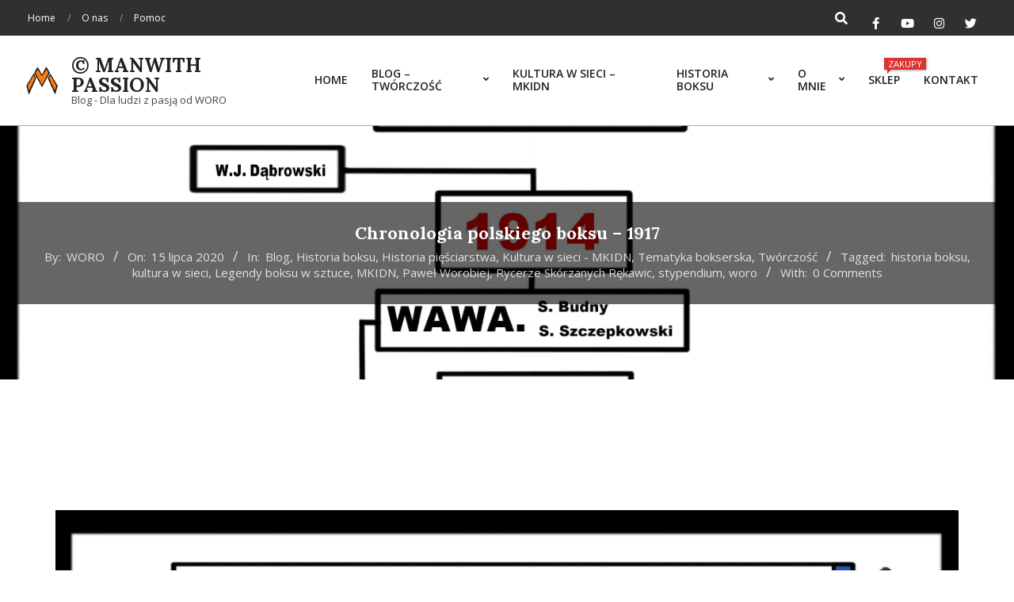

--- FILE ---
content_type: text/html; charset=UTF-8
request_url: https://manwith.pl/chronologia-polskiego-boksu-1917/
body_size: 23611
content:
<!DOCTYPE html>
<html lang="pl-PL" prefix="og: https://ogp.me/ns#">

<head>
<meta charset="UTF-8" />
	<style>img:is([sizes="auto" i], [sizes^="auto," i]) { contain-intrinsic-size: 3000px 1500px }</style>
	<meta name="viewport" content="width=device-width, initial-scale=1" />
<meta name="generator" content="Unos 2.11.2" />

<!-- Optymalizacja wyszukiwarek według Rank Math - https://rankmath.com/ -->
<title>Chronologia polskiego boksu - 1917 - &copy; MANWITH PASSION</title>
<meta name="description" content="1917 rok. +Kazimierz Laskowski"/>
<meta name="robots" content="follow, index, max-snippet:-1, max-video-preview:-1, max-image-preview:large"/>
<link rel="canonical" href="https://manwith.pl/chronologia-polskiego-boksu-1917/" />
<meta property="og:locale" content="pl_PL" />
<meta property="og:type" content="article" />
<meta property="og:title" content="Chronologia polskiego boksu - 1917 - &copy; MANWITH PASSION" />
<meta property="og:description" content="1917 rok. +Kazimierz Laskowski" />
<meta property="og:url" content="https://manwith.pl/chronologia-polskiego-boksu-1917/" />
<meta property="og:site_name" content="Paweł Worobiej WORO ©MANWITH PASSION" />
<meta property="article:publisher" content="https://www.facebook.com/woro.manwithpassion" />
<meta property="article:tag" content="historia boksu" />
<meta property="article:tag" content="kultura w sieci" />
<meta property="article:tag" content="Legendy boksu w sztuce" />
<meta property="article:tag" content="MKIDN" />
<meta property="article:tag" content="Paweł Worobiej" />
<meta property="article:tag" content="Rycerze Skórzanych Rękawic" />
<meta property="article:tag" content="stypendium" />
<meta property="article:tag" content="woro" />
<meta property="article:section" content="Blog" />
<meta property="og:updated_time" content="2022-04-11T16:47:19+02:00" />
<meta property="og:image" content="https://manwith.pl/wp-content/uploads/2020/10/108185246_317004546356739_3337751235779296416_o.jpg" />
<meta property="og:image:secure_url" content="https://manwith.pl/wp-content/uploads/2020/10/108185246_317004546356739_3337751235779296416_o.jpg" />
<meta property="og:image:width" content="1441" />
<meta property="og:image:height" content="1339" />
<meta property="og:image:alt" content="MKIDN Kultura w sieci - WORO Paweł Worobiej Manwith Passion" />
<meta property="og:image:type" content="image/jpeg" />
<meta property="article:published_time" content="2020-07-15T14:08:39+02:00" />
<meta property="article:modified_time" content="2022-04-11T16:47:19+02:00" />
<meta name="twitter:card" content="summary_large_image" />
<meta name="twitter:title" content="Chronologia polskiego boksu - 1917 - &copy; MANWITH PASSION" />
<meta name="twitter:description" content="1917 rok. +Kazimierz Laskowski" />
<meta name="twitter:image" content="https://manwith.pl/wp-content/uploads/2020/10/108185246_317004546356739_3337751235779296416_o.jpg" />
<meta name="twitter:label1" content="Napisane przez" />
<meta name="twitter:data1" content="WORO" />
<meta name="twitter:label2" content="Czas czytania" />
<meta name="twitter:data2" content="Mniej niż minuta" />
<script type="application/ld+json" class="rank-math-schema">{"@context":"https://schema.org","@graph":[{"@type":["Person","Organization"],"@id":"https://manwith.pl/#person","name":"Pawe\u0142 Worobiej WORO","sameAs":["https://www.facebook.com/woro.manwithpassion"],"logo":{"@type":"ImageObject","@id":"https://manwith.pl/#logo","url":"https://manwith.pl/wp-content/uploads/2018/12/cropped-logo.png","contentUrl":"https://manwith.pl/wp-content/uploads/2018/12/cropped-logo.png","caption":"Pawe\u0142 Worobiej WORO \u00a9MANWITH PASSION","inLanguage":"pl-PL","width":"118","height":"109"},"image":{"@type":"ImageObject","@id":"https://manwith.pl/#logo","url":"https://manwith.pl/wp-content/uploads/2018/12/cropped-logo.png","contentUrl":"https://manwith.pl/wp-content/uploads/2018/12/cropped-logo.png","caption":"Pawe\u0142 Worobiej WORO \u00a9MANWITH PASSION","inLanguage":"pl-PL","width":"118","height":"109"}},{"@type":"WebSite","@id":"https://manwith.pl/#website","url":"https://manwith.pl","name":"Pawe\u0142 Worobiej WORO \u00a9MANWITH PASSION","alternateName":"Pawe\u0142 Worobiej WORO","publisher":{"@id":"https://manwith.pl/#person"},"inLanguage":"pl-PL"},{"@type":"ImageObject","@id":"https://manwith.pl/wp-content/uploads/2020/10/108185246_317004546356739_3337751235779296416_o.jpg","url":"https://manwith.pl/wp-content/uploads/2020/10/108185246_317004546356739_3337751235779296416_o.jpg","width":"1441","height":"1339","caption":"MKIDN Kultura w sieci - WORO Pawe\u0142 Worobiej Manwith Passion","inLanguage":"pl-PL"},{"@type":"WebPage","@id":"https://manwith.pl/chronologia-polskiego-boksu-1917/#webpage","url":"https://manwith.pl/chronologia-polskiego-boksu-1917/","name":"Chronologia polskiego boksu - 1917 - &copy; MANWITH PASSION","datePublished":"2020-07-15T14:08:39+02:00","dateModified":"2022-04-11T16:47:19+02:00","isPartOf":{"@id":"https://manwith.pl/#website"},"primaryImageOfPage":{"@id":"https://manwith.pl/wp-content/uploads/2020/10/108185246_317004546356739_3337751235779296416_o.jpg"},"inLanguage":"pl-PL"},{"@type":"Person","@id":"https://manwith.pl/author/admin/","name":"WORO","url":"https://manwith.pl/author/admin/","image":{"@type":"ImageObject","@id":"https://secure.gravatar.com/avatar/3fded1e164237716f365874ed64f121a0de070b58efca9d56c2c4a8a9233c337?s=96&amp;d=mm&amp;r=g","url":"https://secure.gravatar.com/avatar/3fded1e164237716f365874ed64f121a0de070b58efca9d56c2c4a8a9233c337?s=96&amp;d=mm&amp;r=g","caption":"WORO","inLanguage":"pl-PL"}},{"@type":"BlogPosting","headline":"Chronologia polskiego boksu - 1917 - &copy; MANWITH PASSION","datePublished":"2020-07-15T14:08:39+02:00","dateModified":"2022-04-11T16:47:19+02:00","author":{"@id":"https://manwith.pl/author/admin/","name":"WORO"},"publisher":{"@id":"https://manwith.pl/#person"},"description":"1917 rok. +Kazimierz Laskowski","name":"Chronologia polskiego boksu - 1917 - &copy; MANWITH PASSION","@id":"https://manwith.pl/chronologia-polskiego-boksu-1917/#richSnippet","isPartOf":{"@id":"https://manwith.pl/chronologia-polskiego-boksu-1917/#webpage"},"image":{"@id":"https://manwith.pl/wp-content/uploads/2020/10/108185246_317004546356739_3337751235779296416_o.jpg"},"inLanguage":"pl-PL","mainEntityOfPage":{"@id":"https://manwith.pl/chronologia-polskiego-boksu-1917/#webpage"}}]}</script>
<!-- /Wtyczka Rank Math WordPress SEO -->

<link rel='dns-prefetch' href='//fonts.googleapis.com' />
<link rel="alternate" type="application/rss+xml" title="&copy; MANWITH PASSION &raquo; Kanał z wpisami" href="https://manwith.pl/feed/" />
<link rel="alternate" type="application/rss+xml" title="&copy; MANWITH PASSION &raquo; Kanał z komentarzami" href="https://manwith.pl/comments/feed/" />
<link rel="alternate" type="application/rss+xml" title="&copy; MANWITH PASSION &raquo; Chronologia polskiego boksu &#8211; 1917 Kanał z komentarzami" href="https://manwith.pl/chronologia-polskiego-boksu-1917/feed/" />
<link rel="pingback" href="https://manwith.pl/xmlrpc.php" />
<link rel="preload" href="https://manwith.pl/wp-content/themes/unos/library/fonticons/webfonts/fa-solid-900.woff2" as="font" crossorigin="anonymous">
<link rel="preload" href="https://manwith.pl/wp-content/themes/unos/library/fonticons/webfonts/fa-regular-400.woff2" as="font" crossorigin="anonymous">
<link rel="preload" href="https://manwith.pl/wp-content/themes/unos/library/fonticons/webfonts/fa-brands-400.woff2" as="font" crossorigin="anonymous">
<script>
window._wpemojiSettings = {"baseUrl":"https:\/\/s.w.org\/images\/core\/emoji\/16.0.1\/72x72\/","ext":".png","svgUrl":"https:\/\/s.w.org\/images\/core\/emoji\/16.0.1\/svg\/","svgExt":".svg","source":{"wpemoji":"https:\/\/manwith.pl\/wp-includes\/js\/wp-emoji.js?ver=6.8.2","twemoji":"https:\/\/manwith.pl\/wp-includes\/js\/twemoji.js?ver=6.8.2"}};
/**
 * @output wp-includes/js/wp-emoji-loader.js
 */

/**
 * Emoji Settings as exported in PHP via _print_emoji_detection_script().
 * @typedef WPEmojiSettings
 * @type {object}
 * @property {?object} source
 * @property {?string} source.concatemoji
 * @property {?string} source.twemoji
 * @property {?string} source.wpemoji
 * @property {?boolean} DOMReady
 * @property {?Function} readyCallback
 */

/**
 * Support tests.
 * @typedef SupportTests
 * @type {object}
 * @property {?boolean} flag
 * @property {?boolean} emoji
 */

/**
 * IIFE to detect emoji support and load Twemoji if needed.
 *
 * @param {Window} window
 * @param {Document} document
 * @param {WPEmojiSettings} settings
 */
( function wpEmojiLoader( window, document, settings ) {
	if ( typeof Promise === 'undefined' ) {
		return;
	}

	var sessionStorageKey = 'wpEmojiSettingsSupports';
	var tests = [ 'flag', 'emoji' ];

	/**
	 * Checks whether the browser supports offloading to a Worker.
	 *
	 * @since 6.3.0
	 *
	 * @private
	 *
	 * @returns {boolean}
	 */
	function supportsWorkerOffloading() {
		return (
			typeof Worker !== 'undefined' &&
			typeof OffscreenCanvas !== 'undefined' &&
			typeof URL !== 'undefined' &&
			URL.createObjectURL &&
			typeof Blob !== 'undefined'
		);
	}

	/**
	 * @typedef SessionSupportTests
	 * @type {object}
	 * @property {number} timestamp
	 * @property {SupportTests} supportTests
	 */

	/**
	 * Get support tests from session.
	 *
	 * @since 6.3.0
	 *
	 * @private
	 *
	 * @returns {?SupportTests} Support tests, or null if not set or older than 1 week.
	 */
	function getSessionSupportTests() {
		try {
			/** @type {SessionSupportTests} */
			var item = JSON.parse(
				sessionStorage.getItem( sessionStorageKey )
			);
			if (
				typeof item === 'object' &&
				typeof item.timestamp === 'number' &&
				new Date().valueOf() < item.timestamp + 604800 && // Note: Number is a week in seconds.
				typeof item.supportTests === 'object'
			) {
				return item.supportTests;
			}
		} catch ( e ) {}
		return null;
	}

	/**
	 * Persist the supports in session storage.
	 *
	 * @since 6.3.0
	 *
	 * @private
	 *
	 * @param {SupportTests} supportTests Support tests.
	 */
	function setSessionSupportTests( supportTests ) {
		try {
			/** @type {SessionSupportTests} */
			var item = {
				supportTests: supportTests,
				timestamp: new Date().valueOf()
			};

			sessionStorage.setItem(
				sessionStorageKey,
				JSON.stringify( item )
			);
		} catch ( e ) {}
	}

	/**
	 * Checks if two sets of Emoji characters render the same visually.
	 *
	 * This is used to determine if the browser is rendering an emoji with multiple data points
	 * correctly. set1 is the emoji in the correct form, using a zero-width joiner. set2 is the emoji
	 * in the incorrect form, using a zero-width space. If the two sets render the same, then the browser
	 * does not support the emoji correctly.
	 *
	 * This function may be serialized to run in a Worker. Therefore, it cannot refer to variables from the containing
	 * scope. Everything must be passed by parameters.
	 *
	 * @since 4.9.0
	 *
	 * @private
	 *
	 * @param {CanvasRenderingContext2D} context 2D Context.
	 * @param {string} set1 Set of Emoji to test.
	 * @param {string} set2 Set of Emoji to test.
	 *
	 * @return {boolean} True if the two sets render the same.
	 */
	function emojiSetsRenderIdentically( context, set1, set2 ) {
		// Cleanup from previous test.
		context.clearRect( 0, 0, context.canvas.width, context.canvas.height );
		context.fillText( set1, 0, 0 );
		var rendered1 = new Uint32Array(
			context.getImageData(
				0,
				0,
				context.canvas.width,
				context.canvas.height
			).data
		);

		// Cleanup from previous test.
		context.clearRect( 0, 0, context.canvas.width, context.canvas.height );
		context.fillText( set2, 0, 0 );
		var rendered2 = new Uint32Array(
			context.getImageData(
				0,
				0,
				context.canvas.width,
				context.canvas.height
			).data
		);

		return rendered1.every( function ( rendered2Data, index ) {
			return rendered2Data === rendered2[ index ];
		} );
	}

	/**
	 * Checks if the center point of a single emoji is empty.
	 *
	 * This is used to determine if the browser is rendering an emoji with a single data point
	 * correctly. The center point of an incorrectly rendered emoji will be empty. A correctly
	 * rendered emoji will have a non-zero value at the center point.
	 *
	 * This function may be serialized to run in a Worker. Therefore, it cannot refer to variables from the containing
	 * scope. Everything must be passed by parameters.
	 *
	 * @since 6.8.2
	 *
	 * @private
	 *
	 * @param {CanvasRenderingContext2D} context 2D Context.
	 * @param {string} emoji Emoji to test.
	 *
	 * @return {boolean} True if the center point is empty.
	 */
	function emojiRendersEmptyCenterPoint( context, emoji ) {
		// Cleanup from previous test.
		context.clearRect( 0, 0, context.canvas.width, context.canvas.height );
		context.fillText( emoji, 0, 0 );

		// Test if the center point (16, 16) is empty (0,0,0,0).
		var centerPoint = context.getImageData(16, 16, 1, 1);
		for ( var i = 0; i < centerPoint.data.length; i++ ) {
			if ( centerPoint.data[ i ] !== 0 ) {
				// Stop checking the moment it's known not to be empty.
				return false;
			}
		}

		return true;
	}

	/**
	 * Determines if the browser properly renders Emoji that Twemoji can supplement.
	 *
	 * This function may be serialized to run in a Worker. Therefore, it cannot refer to variables from the containing
	 * scope. Everything must be passed by parameters.
	 *
	 * @since 4.2.0
	 *
	 * @private
	 *
	 * @param {CanvasRenderingContext2D} context 2D Context.
	 * @param {string} type Whether to test for support of "flag" or "emoji".
	 * @param {Function} emojiSetsRenderIdentically Reference to emojiSetsRenderIdentically function, needed due to minification.
	 * @param {Function} emojiRendersEmptyCenterPoint Reference to emojiRendersEmptyCenterPoint function, needed due to minification.
	 *
	 * @return {boolean} True if the browser can render emoji, false if it cannot.
	 */
	function browserSupportsEmoji( context, type, emojiSetsRenderIdentically, emojiRendersEmptyCenterPoint ) {
		var isIdentical;

		switch ( type ) {
			case 'flag':
				/*
				 * Test for Transgender flag compatibility. Added in Unicode 13.
				 *
				 * To test for support, we try to render it, and compare the rendering to how it would look if
				 * the browser doesn't render it correctly (white flag emoji + transgender symbol).
				 */
				isIdentical = emojiSetsRenderIdentically(
					context,
					'\uD83C\uDFF3\uFE0F\u200D\u26A7\uFE0F', // as a zero-width joiner sequence
					'\uD83C\uDFF3\uFE0F\u200B\u26A7\uFE0F' // separated by a zero-width space
				);

				if ( isIdentical ) {
					return false;
				}

				/*
				 * Test for Sark flag compatibility. This is the least supported of the letter locale flags,
				 * so gives us an easy test for full support.
				 *
				 * To test for support, we try to render it, and compare the rendering to how it would look if
				 * the browser doesn't render it correctly ([C] + [Q]).
				 */
				isIdentical = emojiSetsRenderIdentically(
					context,
					'\uD83C\uDDE8\uD83C\uDDF6', // as the sequence of two code points
					'\uD83C\uDDE8\u200B\uD83C\uDDF6' // as the two code points separated by a zero-width space
				);

				if ( isIdentical ) {
					return false;
				}

				/*
				 * Test for English flag compatibility. England is a country in the United Kingdom, it
				 * does not have a two letter locale code but rather a five letter sub-division code.
				 *
				 * To test for support, we try to render it, and compare the rendering to how it would look if
				 * the browser doesn't render it correctly (black flag emoji + [G] + [B] + [E] + [N] + [G]).
				 */
				isIdentical = emojiSetsRenderIdentically(
					context,
					// as the flag sequence
					'\uD83C\uDFF4\uDB40\uDC67\uDB40\uDC62\uDB40\uDC65\uDB40\uDC6E\uDB40\uDC67\uDB40\uDC7F',
					// with each code point separated by a zero-width space
					'\uD83C\uDFF4\u200B\uDB40\uDC67\u200B\uDB40\uDC62\u200B\uDB40\uDC65\u200B\uDB40\uDC6E\u200B\uDB40\uDC67\u200B\uDB40\uDC7F'
				);

				return ! isIdentical;
			case 'emoji':
				/*
				 * Does Emoji 16.0 cause the browser to go splat?
				 *
				 * To test for Emoji 16.0 support, try to render a new emoji: Splatter.
				 *
				 * The splatter emoji is a single code point emoji. Testing for browser support
				 * required testing the center point of the emoji to see if it is empty.
				 *
				 * 0xD83E 0xDEDF (\uD83E\uDEDF) == 🫟 Splatter.
				 *
				 * When updating this test, please ensure that the emoji is either a single code point
				 * or switch to using the emojiSetsRenderIdentically function and testing with a zero-width
				 * joiner vs a zero-width space.
				 */
				var notSupported = emojiRendersEmptyCenterPoint( context, '\uD83E\uDEDF' );
				return ! notSupported;
		}

		return false;
	}

	/**
	 * Checks emoji support tests.
	 *
	 * This function may be serialized to run in a Worker. Therefore, it cannot refer to variables from the containing
	 * scope. Everything must be passed by parameters.
	 *
	 * @since 6.3.0
	 *
	 * @private
	 *
	 * @param {string[]} tests Tests.
	 * @param {Function} browserSupportsEmoji Reference to browserSupportsEmoji function, needed due to minification.
	 * @param {Function} emojiSetsRenderIdentically Reference to emojiSetsRenderIdentically function, needed due to minification.
	 * @param {Function} emojiRendersEmptyCenterPoint Reference to emojiRendersEmptyCenterPoint function, needed due to minification.
	 *
	 * @return {SupportTests} Support tests.
	 */
	function testEmojiSupports( tests, browserSupportsEmoji, emojiSetsRenderIdentically, emojiRendersEmptyCenterPoint ) {
		var canvas;
		if (
			typeof WorkerGlobalScope !== 'undefined' &&
			self instanceof WorkerGlobalScope
		) {
			canvas = new OffscreenCanvas( 300, 150 ); // Dimensions are default for HTMLCanvasElement.
		} else {
			canvas = document.createElement( 'canvas' );
		}

		var context = canvas.getContext( '2d', { willReadFrequently: true } );

		/*
		 * Chrome on OS X added native emoji rendering in M41. Unfortunately,
		 * it doesn't work when the font is bolder than 500 weight. So, we
		 * check for bold rendering support to avoid invisible emoji in Chrome.
		 */
		context.textBaseline = 'top';
		context.font = '600 32px Arial';

		var supports = {};
		tests.forEach( function ( test ) {
			supports[ test ] = browserSupportsEmoji( context, test, emojiSetsRenderIdentically, emojiRendersEmptyCenterPoint );
		} );
		return supports;
	}

	/**
	 * Adds a script to the head of the document.
	 *
	 * @ignore
	 *
	 * @since 4.2.0
	 *
	 * @param {string} src The url where the script is located.
	 *
	 * @return {void}
	 */
	function addScript( src ) {
		var script = document.createElement( 'script' );
		script.src = src;
		script.defer = true;
		document.head.appendChild( script );
	}

	settings.supports = {
		everything: true,
		everythingExceptFlag: true
	};

	// Create a promise for DOMContentLoaded since the worker logic may finish after the event has fired.
	var domReadyPromise = new Promise( function ( resolve ) {
		document.addEventListener( 'DOMContentLoaded', resolve, {
			once: true
		} );
	} );

	// Obtain the emoji support from the browser, asynchronously when possible.
	new Promise( function ( resolve ) {
		var supportTests = getSessionSupportTests();
		if ( supportTests ) {
			resolve( supportTests );
			return;
		}

		if ( supportsWorkerOffloading() ) {
			try {
				// Note that the functions are being passed as arguments due to minification.
				var workerScript =
					'postMessage(' +
					testEmojiSupports.toString() +
					'(' +
					[
						JSON.stringify( tests ),
						browserSupportsEmoji.toString(),
						emojiSetsRenderIdentically.toString(),
						emojiRendersEmptyCenterPoint.toString()
					].join( ',' ) +
					'));';
				var blob = new Blob( [ workerScript ], {
					type: 'text/javascript'
				} );
				var worker = new Worker( URL.createObjectURL( blob ), { name: 'wpTestEmojiSupports' } );
				worker.onmessage = function ( event ) {
					supportTests = event.data;
					setSessionSupportTests( supportTests );
					worker.terminate();
					resolve( supportTests );
				};
				return;
			} catch ( e ) {}
		}

		supportTests = testEmojiSupports( tests, browserSupportsEmoji, emojiSetsRenderIdentically, emojiRendersEmptyCenterPoint );
		setSessionSupportTests( supportTests );
		resolve( supportTests );
	} )
		// Once the browser emoji support has been obtained from the session, finalize the settings.
		.then( function ( supportTests ) {
			/*
			 * Tests the browser support for flag emojis and other emojis, and adjusts the
			 * support settings accordingly.
			 */
			for ( var test in supportTests ) {
				settings.supports[ test ] = supportTests[ test ];

				settings.supports.everything =
					settings.supports.everything && settings.supports[ test ];

				if ( 'flag' !== test ) {
					settings.supports.everythingExceptFlag =
						settings.supports.everythingExceptFlag &&
						settings.supports[ test ];
				}
			}

			settings.supports.everythingExceptFlag =
				settings.supports.everythingExceptFlag &&
				! settings.supports.flag;

			// Sets DOMReady to false and assigns a ready function to settings.
			settings.DOMReady = false;
			settings.readyCallback = function () {
				settings.DOMReady = true;
			};
		} )
		.then( function () {
			return domReadyPromise;
		} )
		.then( function () {
			// When the browser can not render everything we need to load a polyfill.
			if ( ! settings.supports.everything ) {
				settings.readyCallback();

				var src = settings.source || {};

				if ( src.concatemoji ) {
					addScript( src.concatemoji );
				} else if ( src.wpemoji && src.twemoji ) {
					addScript( src.twemoji );
					addScript( src.wpemoji );
				}
			}
		} );
} )( window, document, window._wpemojiSettings );
</script>
<style id='wp-emoji-styles-inline-css'>

	img.wp-smiley, img.emoji {
		display: inline !important;
		border: none !important;
		box-shadow: none !important;
		height: 1em !important;
		width: 1em !important;
		margin: 0 0.07em !important;
		vertical-align: -0.1em !important;
		background: none !important;
		padding: 0 !important;
	}
</style>
<link rel='stylesheet' id='wp-block-library-css' href='https://manwith.pl/wp-includes/css/dist/block-library/style.css?ver=6.8.2' media='all' />
<style id='wp-block-library-theme-inline-css'>
.wp-block-audio :where(figcaption){
  color:#555;
  font-size:13px;
  text-align:center;
}
.is-dark-theme .wp-block-audio :where(figcaption){
  color:#ffffffa6;
}

.wp-block-audio{
  margin:0 0 1em;
}

.wp-block-code{
  border:1px solid #ccc;
  border-radius:4px;
  font-family:Menlo,Consolas,monaco,monospace;
  padding:.8em 1em;
}

.wp-block-embed :where(figcaption){
  color:#555;
  font-size:13px;
  text-align:center;
}
.is-dark-theme .wp-block-embed :where(figcaption){
  color:#ffffffa6;
}

.wp-block-embed{
  margin:0 0 1em;
}

.blocks-gallery-caption{
  color:#555;
  font-size:13px;
  text-align:center;
}
.is-dark-theme .blocks-gallery-caption{
  color:#ffffffa6;
}

:root :where(.wp-block-image figcaption){
  color:#555;
  font-size:13px;
  text-align:center;
}
.is-dark-theme :root :where(.wp-block-image figcaption){
  color:#ffffffa6;
}

.wp-block-image{
  margin:0 0 1em;
}

.wp-block-pullquote{
  border-bottom:4px solid;
  border-top:4px solid;
  color:currentColor;
  margin-bottom:1.75em;
}
.wp-block-pullquote cite,.wp-block-pullquote footer,.wp-block-pullquote__citation{
  color:currentColor;
  font-size:.8125em;
  font-style:normal;
  text-transform:uppercase;
}

.wp-block-quote{
  border-left:.25em solid;
  margin:0 0 1.75em;
  padding-left:1em;
}
.wp-block-quote cite,.wp-block-quote footer{
  color:currentColor;
  font-size:.8125em;
  font-style:normal;
  position:relative;
}
.wp-block-quote:where(.has-text-align-right){
  border-left:none;
  border-right:.25em solid;
  padding-left:0;
  padding-right:1em;
}
.wp-block-quote:where(.has-text-align-center){
  border:none;
  padding-left:0;
}
.wp-block-quote.is-large,.wp-block-quote.is-style-large,.wp-block-quote:where(.is-style-plain){
  border:none;
}

.wp-block-search .wp-block-search__label{
  font-weight:700;
}

.wp-block-search__button{
  border:1px solid #ccc;
  padding:.375em .625em;
}

:where(.wp-block-group.has-background){
  padding:1.25em 2.375em;
}

.wp-block-separator.has-css-opacity{
  opacity:.4;
}

.wp-block-separator{
  border:none;
  border-bottom:2px solid;
  margin-left:auto;
  margin-right:auto;
}
.wp-block-separator.has-alpha-channel-opacity{
  opacity:1;
}
.wp-block-separator:not(.is-style-wide):not(.is-style-dots){
  width:100px;
}
.wp-block-separator.has-background:not(.is-style-dots){
  border-bottom:none;
  height:1px;
}
.wp-block-separator.has-background:not(.is-style-wide):not(.is-style-dots){
  height:2px;
}

.wp-block-table{
  margin:0 0 1em;
}
.wp-block-table td,.wp-block-table th{
  word-break:normal;
}
.wp-block-table :where(figcaption){
  color:#555;
  font-size:13px;
  text-align:center;
}
.is-dark-theme .wp-block-table :where(figcaption){
  color:#ffffffa6;
}

.wp-block-video :where(figcaption){
  color:#555;
  font-size:13px;
  text-align:center;
}
.is-dark-theme .wp-block-video :where(figcaption){
  color:#ffffffa6;
}

.wp-block-video{
  margin:0 0 1em;
}

:root :where(.wp-block-template-part.has-background){
  margin-bottom:0;
  margin-top:0;
  padding:1.25em 2.375em;
}
</style>
<style id='classic-theme-styles-inline-css'>
/**
 * These rules are needed for backwards compatibility.
 * They should match the button element rules in the base theme.json file.
 */
.wp-block-button__link {
	color: #ffffff;
	background-color: #32373c;
	border-radius: 9999px; /* 100% causes an oval, but any explicit but really high value retains the pill shape. */

	/* This needs a low specificity so it won't override the rules from the button element if defined in theme.json. */
	box-shadow: none;
	text-decoration: none;

	/* The extra 2px are added to size solids the same as the outline versions.*/
	padding: calc(0.667em + 2px) calc(1.333em + 2px);

	font-size: 1.125em;
}

.wp-block-file__button {
	background: #32373c;
	color: #ffffff;
	text-decoration: none;
}

</style>
<style id='global-styles-inline-css'>
:root{--wp--preset--aspect-ratio--square: 1;--wp--preset--aspect-ratio--4-3: 4/3;--wp--preset--aspect-ratio--3-4: 3/4;--wp--preset--aspect-ratio--3-2: 3/2;--wp--preset--aspect-ratio--2-3: 2/3;--wp--preset--aspect-ratio--16-9: 16/9;--wp--preset--aspect-ratio--9-16: 9/16;--wp--preset--color--black: #000000;--wp--preset--color--cyan-bluish-gray: #abb8c3;--wp--preset--color--white: #ffffff;--wp--preset--color--pale-pink: #f78da7;--wp--preset--color--vivid-red: #cf2e2e;--wp--preset--color--luminous-vivid-orange: #ff6900;--wp--preset--color--luminous-vivid-amber: #fcb900;--wp--preset--color--light-green-cyan: #7bdcb5;--wp--preset--color--vivid-green-cyan: #00d084;--wp--preset--color--pale-cyan-blue: #8ed1fc;--wp--preset--color--vivid-cyan-blue: #0693e3;--wp--preset--color--vivid-purple: #9b51e0;--wp--preset--color--accent: #303030;--wp--preset--color--accent-font: #ffffff;--wp--preset--gradient--vivid-cyan-blue-to-vivid-purple: linear-gradient(135deg,rgba(6,147,227,1) 0%,rgb(155,81,224) 100%);--wp--preset--gradient--light-green-cyan-to-vivid-green-cyan: linear-gradient(135deg,rgb(122,220,180) 0%,rgb(0,208,130) 100%);--wp--preset--gradient--luminous-vivid-amber-to-luminous-vivid-orange: linear-gradient(135deg,rgba(252,185,0,1) 0%,rgba(255,105,0,1) 100%);--wp--preset--gradient--luminous-vivid-orange-to-vivid-red: linear-gradient(135deg,rgba(255,105,0,1) 0%,rgb(207,46,46) 100%);--wp--preset--gradient--very-light-gray-to-cyan-bluish-gray: linear-gradient(135deg,rgb(238,238,238) 0%,rgb(169,184,195) 100%);--wp--preset--gradient--cool-to-warm-spectrum: linear-gradient(135deg,rgb(74,234,220) 0%,rgb(151,120,209) 20%,rgb(207,42,186) 40%,rgb(238,44,130) 60%,rgb(251,105,98) 80%,rgb(254,248,76) 100%);--wp--preset--gradient--blush-light-purple: linear-gradient(135deg,rgb(255,206,236) 0%,rgb(152,150,240) 100%);--wp--preset--gradient--blush-bordeaux: linear-gradient(135deg,rgb(254,205,165) 0%,rgb(254,45,45) 50%,rgb(107,0,62) 100%);--wp--preset--gradient--luminous-dusk: linear-gradient(135deg,rgb(255,203,112) 0%,rgb(199,81,192) 50%,rgb(65,88,208) 100%);--wp--preset--gradient--pale-ocean: linear-gradient(135deg,rgb(255,245,203) 0%,rgb(182,227,212) 50%,rgb(51,167,181) 100%);--wp--preset--gradient--electric-grass: linear-gradient(135deg,rgb(202,248,128) 0%,rgb(113,206,126) 100%);--wp--preset--gradient--midnight: linear-gradient(135deg,rgb(2,3,129) 0%,rgb(40,116,252) 100%);--wp--preset--font-size--small: 13px;--wp--preset--font-size--medium: 20px;--wp--preset--font-size--large: 36px;--wp--preset--font-size--x-large: 42px;--wp--preset--spacing--20: 0.44rem;--wp--preset--spacing--30: 0.67rem;--wp--preset--spacing--40: 1rem;--wp--preset--spacing--50: 1.5rem;--wp--preset--spacing--60: 2.25rem;--wp--preset--spacing--70: 3.38rem;--wp--preset--spacing--80: 5.06rem;--wp--preset--shadow--natural: 6px 6px 9px rgba(0, 0, 0, 0.2);--wp--preset--shadow--deep: 12px 12px 50px rgba(0, 0, 0, 0.4);--wp--preset--shadow--sharp: 6px 6px 0px rgba(0, 0, 0, 0.2);--wp--preset--shadow--outlined: 6px 6px 0px -3px rgba(255, 255, 255, 1), 6px 6px rgba(0, 0, 0, 1);--wp--preset--shadow--crisp: 6px 6px 0px rgba(0, 0, 0, 1);}:where(.is-layout-flex){gap: 0.5em;}:where(.is-layout-grid){gap: 0.5em;}body .is-layout-flex{display: flex;}.is-layout-flex{flex-wrap: wrap;align-items: center;}.is-layout-flex > :is(*, div){margin: 0;}body .is-layout-grid{display: grid;}.is-layout-grid > :is(*, div){margin: 0;}:where(.wp-block-columns.is-layout-flex){gap: 2em;}:where(.wp-block-columns.is-layout-grid){gap: 2em;}:where(.wp-block-post-template.is-layout-flex){gap: 1.25em;}:where(.wp-block-post-template.is-layout-grid){gap: 1.25em;}.has-black-color{color: var(--wp--preset--color--black) !important;}.has-cyan-bluish-gray-color{color: var(--wp--preset--color--cyan-bluish-gray) !important;}.has-white-color{color: var(--wp--preset--color--white) !important;}.has-pale-pink-color{color: var(--wp--preset--color--pale-pink) !important;}.has-vivid-red-color{color: var(--wp--preset--color--vivid-red) !important;}.has-luminous-vivid-orange-color{color: var(--wp--preset--color--luminous-vivid-orange) !important;}.has-luminous-vivid-amber-color{color: var(--wp--preset--color--luminous-vivid-amber) !important;}.has-light-green-cyan-color{color: var(--wp--preset--color--light-green-cyan) !important;}.has-vivid-green-cyan-color{color: var(--wp--preset--color--vivid-green-cyan) !important;}.has-pale-cyan-blue-color{color: var(--wp--preset--color--pale-cyan-blue) !important;}.has-vivid-cyan-blue-color{color: var(--wp--preset--color--vivid-cyan-blue) !important;}.has-vivid-purple-color{color: var(--wp--preset--color--vivid-purple) !important;}.has-black-background-color{background-color: var(--wp--preset--color--black) !important;}.has-cyan-bluish-gray-background-color{background-color: var(--wp--preset--color--cyan-bluish-gray) !important;}.has-white-background-color{background-color: var(--wp--preset--color--white) !important;}.has-pale-pink-background-color{background-color: var(--wp--preset--color--pale-pink) !important;}.has-vivid-red-background-color{background-color: var(--wp--preset--color--vivid-red) !important;}.has-luminous-vivid-orange-background-color{background-color: var(--wp--preset--color--luminous-vivid-orange) !important;}.has-luminous-vivid-amber-background-color{background-color: var(--wp--preset--color--luminous-vivid-amber) !important;}.has-light-green-cyan-background-color{background-color: var(--wp--preset--color--light-green-cyan) !important;}.has-vivid-green-cyan-background-color{background-color: var(--wp--preset--color--vivid-green-cyan) !important;}.has-pale-cyan-blue-background-color{background-color: var(--wp--preset--color--pale-cyan-blue) !important;}.has-vivid-cyan-blue-background-color{background-color: var(--wp--preset--color--vivid-cyan-blue) !important;}.has-vivid-purple-background-color{background-color: var(--wp--preset--color--vivid-purple) !important;}.has-black-border-color{border-color: var(--wp--preset--color--black) !important;}.has-cyan-bluish-gray-border-color{border-color: var(--wp--preset--color--cyan-bluish-gray) !important;}.has-white-border-color{border-color: var(--wp--preset--color--white) !important;}.has-pale-pink-border-color{border-color: var(--wp--preset--color--pale-pink) !important;}.has-vivid-red-border-color{border-color: var(--wp--preset--color--vivid-red) !important;}.has-luminous-vivid-orange-border-color{border-color: var(--wp--preset--color--luminous-vivid-orange) !important;}.has-luminous-vivid-amber-border-color{border-color: var(--wp--preset--color--luminous-vivid-amber) !important;}.has-light-green-cyan-border-color{border-color: var(--wp--preset--color--light-green-cyan) !important;}.has-vivid-green-cyan-border-color{border-color: var(--wp--preset--color--vivid-green-cyan) !important;}.has-pale-cyan-blue-border-color{border-color: var(--wp--preset--color--pale-cyan-blue) !important;}.has-vivid-cyan-blue-border-color{border-color: var(--wp--preset--color--vivid-cyan-blue) !important;}.has-vivid-purple-border-color{border-color: var(--wp--preset--color--vivid-purple) !important;}.has-vivid-cyan-blue-to-vivid-purple-gradient-background{background: var(--wp--preset--gradient--vivid-cyan-blue-to-vivid-purple) !important;}.has-light-green-cyan-to-vivid-green-cyan-gradient-background{background: var(--wp--preset--gradient--light-green-cyan-to-vivid-green-cyan) !important;}.has-luminous-vivid-amber-to-luminous-vivid-orange-gradient-background{background: var(--wp--preset--gradient--luminous-vivid-amber-to-luminous-vivid-orange) !important;}.has-luminous-vivid-orange-to-vivid-red-gradient-background{background: var(--wp--preset--gradient--luminous-vivid-orange-to-vivid-red) !important;}.has-very-light-gray-to-cyan-bluish-gray-gradient-background{background: var(--wp--preset--gradient--very-light-gray-to-cyan-bluish-gray) !important;}.has-cool-to-warm-spectrum-gradient-background{background: var(--wp--preset--gradient--cool-to-warm-spectrum) !important;}.has-blush-light-purple-gradient-background{background: var(--wp--preset--gradient--blush-light-purple) !important;}.has-blush-bordeaux-gradient-background{background: var(--wp--preset--gradient--blush-bordeaux) !important;}.has-luminous-dusk-gradient-background{background: var(--wp--preset--gradient--luminous-dusk) !important;}.has-pale-ocean-gradient-background{background: var(--wp--preset--gradient--pale-ocean) !important;}.has-electric-grass-gradient-background{background: var(--wp--preset--gradient--electric-grass) !important;}.has-midnight-gradient-background{background: var(--wp--preset--gradient--midnight) !important;}.has-small-font-size{font-size: var(--wp--preset--font-size--small) !important;}.has-medium-font-size{font-size: var(--wp--preset--font-size--medium) !important;}.has-large-font-size{font-size: var(--wp--preset--font-size--large) !important;}.has-x-large-font-size{font-size: var(--wp--preset--font-size--x-large) !important;}
:where(.wp-block-post-template.is-layout-flex){gap: 1.25em;}:where(.wp-block-post-template.is-layout-grid){gap: 1.25em;}
:where(.wp-block-columns.is-layout-flex){gap: 2em;}:where(.wp-block-columns.is-layout-grid){gap: 2em;}
:root :where(.wp-block-pullquote){font-size: 1.5em;line-height: 1.6;}
</style>
<link rel='stylesheet' id='contact-form-7-css' href='https://manwith.pl/wp-content/plugins/contact-form-7/includes/css/styles.css?ver=6.0.5' media='all' />
<link rel='stylesheet' id='lightSlider-css' href='https://manwith.pl/wp-content/plugins/hootkit/assets/lightSlider.css?ver=1.1.2' media='' />
<link rel='stylesheet' id='font-awesome-css' href='https://manwith.pl/wp-content/themes/unos/library/fonticons/font-awesome.css?ver=5.15.4' media='all' />
<link rel='stylesheet' id='unos-googlefont-css' href='https://fonts.googleapis.com/css2?family=Open%20Sans:ital,wght@0,300;0,400;0,500;0,600;0,700;0,800;1,400;1,700&#038;family=Lora:ital,wght@0,400;0,700;1,400;1,700&#038;display=swap' media='all' />
<link rel='stylesheet' id='hoot-style-css' href='https://manwith.pl/wp-content/themes/unos/style.css?ver=2.11.2' media='all' />
<link rel='stylesheet' id='unos-hootkit-css' href='https://manwith.pl/wp-content/themes/unos/hootkit/hootkit.css?ver=2.11.2' media='all' />
<link rel='stylesheet' id='hoot-wpblocks-css' href='https://manwith.pl/wp-content/themes/unos/include/blocks/wpblocks.css?ver=2.11.2' media='all' />
<style id='hoot-wpblocks-inline-css'>
a {  color: #303030; }  a:hover {  color: #242424; }  .accent-typo {  background: #303030;  color: #ffffff; }  .invert-accent-typo {  background: #ffffff;  color: #303030; }  .invert-typo {  color: #ffffff; }  .enforce-typo {  background: #ffffff; }  body.wordpress input[type="submit"], body.wordpress #submit, body.wordpress .button {  border-color: #303030;  background: #303030;  color: #ffffff; }  body.wordpress input[type="submit"]:hover, body.wordpress #submit:hover, body.wordpress .button:hover, body.wordpress input[type="submit"]:focus, body.wordpress #submit:focus, body.wordpress .button:focus {  color: #303030;  background: #ffffff; }  h1, h2, h3, h4, h5, h6, .title, .titlefont {  font-family: "Lora", serif;  text-transform: none; }  #main.main,.below-header {  background: #ffffff; }  #topbar {  background: #303030;  color: #ffffff; }  #topbar.js-search .searchform.expand .searchtext {  background: #303030; }  #topbar.js-search .searchform.expand .searchtext,#topbar .js-search-placeholder {  color: #ffffff; }  .header-aside-search.js-search .searchform i.fa-search {  color: #303030; }  #site-logo.logo-border {  border-color: #303030; }  #site-title {  font-family: "Lora", serif;  text-transform: uppercase; }  .site-logo-with-icon #site-title i {  font-size: 50px; }  .site-logo-mixed-image img {  max-width: 45px; }  .site-title-line em {  color: #303030; }  .site-title-line mark {  background: #303030;  color: #ffffff; }  .site-title-heading-font {  font-family: "Lora", serif; }  .entry-grid .more-link {  font-family: "Lora", serif; }  .menu-items ul {  background: #ffffff; }  .menu-items li.current-menu-item:not(.nohighlight), .menu-items li.current-menu-ancestor, .menu-items li:hover {  background: #303030; }  .menu-items li.current-menu-item:not(.nohighlight) > a, .menu-items li.current-menu-ancestor > a, .menu-items li:hover > a {  color: #ffffff; }  .menu-tag {  border-color: #303030; }  #header .menu-items li.current-menu-item:not(.nohighlight) > a .menu-tag, #header .menu-items li.current-menu-ancestor > a .menu-tag, #header .menu-items li:hover > a .menu-tag {  background: #ffffff;  color: #303030;  border-color: #ffffff; }  .more-link, .more-link a {  color: #303030; }  .more-link:hover, .more-link:hover a {  color: #242424; }  .sidebar .widget-title,.sub-footer .widget-title, .footer .widget-title {  background: #303030;  color: #ffffff;  border: solid 1px;  border-color: #303030; }  .sidebar .widget:hover .widget-title,.sub-footer .widget:hover .widget-title, .footer .widget:hover .widget-title {  background: #ffffff;  color: #303030; }  .main-content-grid,.widget,.frontpage-area {  margin-top: 45px; }  .widget,.frontpage-area {  margin-bottom: 45px; }  .frontpage-area.module-bg-highlight, .frontpage-area.module-bg-color, .frontpage-area.module-bg-image {  padding: 45px 0; }  .footer .widget {  margin: 30px 0; }  .js-search .searchform.expand .searchtext {  background: #ffffff; }  #infinite-handle span,.lrm-form a.button, .lrm-form button, .lrm-form button[type=submit], .lrm-form #buddypress input[type=submit], .lrm-form input[type=submit],.widget_breadcrumb_navxt .breadcrumbs > .hoot-bcn-pretext {  background: #303030;  color: #ffffff; }  .woocommerce nav.woocommerce-pagination ul li a:focus, .woocommerce nav.woocommerce-pagination ul li a:hover {  color: #242424; }  .woocommerce div.product .woocommerce-tabs ul.tabs li:hover,.woocommerce div.product .woocommerce-tabs ul.tabs li.active {  background: #303030; }  .woocommerce div.product .woocommerce-tabs ul.tabs li:hover a, .woocommerce div.product .woocommerce-tabs ul.tabs li:hover a:hover,.woocommerce div.product .woocommerce-tabs ul.tabs li.active a {  color: #ffffff; }  .wc-block-components-button, .woocommerce #respond input#submit.alt, .woocommerce a.button.alt, .woocommerce button.button.alt, .woocommerce input.button.alt {  border-color: #303030;  background: #303030;  color: #ffffff; }  .wc-block-components-button:hover, .woocommerce #respond input#submit.alt:hover, .woocommerce a.button.alt:hover, .woocommerce button.button.alt:hover, .woocommerce input.button.alt:hover {  background: #ffffff;  color: #303030; }  .widget_breadcrumb_navxt .breadcrumbs > .hoot-bcn-pretext:after {  border-left-color: #303030; }  .flycart-toggle, .flycart-panel {  background: #ffffff; }  .topbanner-content mark {  color: #303030; }  .lSSlideOuter ul.lSPager.lSpg > li:hover a, .lSSlideOuter ul.lSPager.lSpg > li.active a {  background-color: #303030; }  .lSSlideOuter ul.lSPager.lSpg > li a {  border-color: #303030; }  .lightSlider .wrap-light-on-dark .hootkitslide-head, .lightSlider .wrap-dark-on-light .hootkitslide-head {  background: #303030;  color: #ffffff; }  .widget .viewall a {  background: #ffffff; }  .widget .viewall a:hover {  background: #ffffff;  color: #303030; }  .widget .view-all a:hover {  color: #303030; }  .sidebar .view-all-top.view-all-withtitle a, .sub-footer .view-all-top.view-all-withtitle a, .footer .view-all-top.view-all-withtitle a, .sidebar .view-all-top.view-all-withtitle a:hover, .sub-footer .view-all-top.view-all-withtitle a:hover, .footer .view-all-top.view-all-withtitle a:hover {  color: #ffffff; }  .bottomborder-line:after,.bottomborder-shadow:after {  margin-top: 45px; }  .topborder-line:before,.topborder-shadow:before {  margin-bottom: 45px; }  .cta-subtitle {  color: #303030; }  .ticker-product-price .amount,.wordpress .ticker-addtocart a.button:hover,.wordpress .ticker-addtocart a.button:focus {  color: #303030; }  .social-icons-icon {  background: #303030; }  #topbar .social-icons-icon, #page-wrapper .social-icons-icon {  color: #ffffff; }  .content-block-icon i {  color: #303030; }  .icon-style-circle,.icon-style-square {  border-color: #303030; }  .content-block-style3 .content-block-icon {  background: #ffffff; }  :root .has-accent-color,.is-style-outline>.wp-block-button__link:not(.has-text-color), .wp-block-button__link.is-style-outline:not(.has-text-color) {  color: #303030; }  :root .has-accent-background-color,.wp-block-button__link,.wp-block-button__link:hover,.wp-block-search__button,.wp-block-search__button:hover, .wp-block-file__button,.wp-block-file__button:hover {  background: #303030; }  :root .has-accent-font-color,.wp-block-button__link,.wp-block-button__link:hover,.wp-block-search__button,.wp-block-search__button:hover, .wp-block-file__button,.wp-block-file__button:hover {  color: #ffffff; }  :root .has-accent-font-background-color {  background: #ffffff; }  @media only screen and (max-width: 969px){ .mobilemenu-fixed .menu-toggle, .mobilemenu-fixed .menu-items {  background: #ffffff; }  .sidebar {  margin-top: 45px; }  .frontpage-widgetarea > div.hgrid > [class*="hgrid-span-"] {  margin-bottom: 45px; }  } @media only screen and (min-width: 970px){ .slider-style2 .lSAction > a {  border-color: #303030;  background: #303030;  color: #ffffff; }  .slider-style2 .lSAction > a:hover {  background: #ffffff;  color: #303030; }  }
</style>
<link rel='stylesheet' id='elementor-icons-css' href='https://manwith.pl/wp-content/plugins/elementor/assets/lib/eicons/css/elementor-icons.css?ver=5.36.0' media='all' />
<link rel='stylesheet' id='elementor-frontend-css' href='https://manwith.pl/wp-content/plugins/elementor/assets/css/frontend.css?ver=3.28.0' media='all' />
<link rel='stylesheet' id='elementor-post-3647-css' href='https://manwith.pl/wp-content/uploads/elementor/css/post-3647.css?ver=1742388570' media='all' />
<link rel='stylesheet' id='lae-animate-css' href='https://manwith.pl/wp-content/plugins/addons-for-elementor/assets/css/lib/animate.css?ver=8.8' media='all' />
<link rel='stylesheet' id='lae-sliders-styles-css' href='https://manwith.pl/wp-content/plugins/addons-for-elementor/assets/css/lib/sliders.min.css?ver=8.8' media='all' />
<link rel='stylesheet' id='lae-icomoon-styles-css' href='https://manwith.pl/wp-content/plugins/addons-for-elementor/assets/css/icomoon.css?ver=8.8' media='all' />
<link rel='stylesheet' id='lae-frontend-styles-css' href='https://manwith.pl/wp-content/plugins/addons-for-elementor/assets/css/lae-frontend.css?ver=8.8' media='all' />
<link rel='stylesheet' id='lae-grid-styles-css' href='https://manwith.pl/wp-content/plugins/addons-for-elementor/assets/css/lae-grid.css?ver=8.8' media='all' />
<link rel='stylesheet' id='lae-widgets-styles-css' href='https://manwith.pl/wp-content/plugins/addons-for-elementor/assets/css/widgets/lae-widgets.min.css?ver=8.8' media='all' />
<link rel='stylesheet' id='font-awesome-5-all-css' href='https://manwith.pl/wp-content/plugins/elementor/assets/lib/font-awesome/css/all.css?ver=3.28.0' media='all' />
<link rel='stylesheet' id='font-awesome-4-shim-css' href='https://manwith.pl/wp-content/plugins/elementor/assets/lib/font-awesome/css/v4-shims.css?ver=3.28.0' media='all' />
<link rel='stylesheet' id='widget-image-css' href='https://manwith.pl/wp-content/plugins/elementor/assets/css/widget-image.min.css?ver=3.28.0' media='all' />
<link rel='stylesheet' id='widget-heading-css' href='https://manwith.pl/wp-content/plugins/elementor/assets/css/widget-heading.min.css?ver=3.28.0' media='all' />
<link rel='stylesheet' id='elementor-post-4378-css' href='https://manwith.pl/wp-content/uploads/elementor/css/post-4378.css?ver=1742635821' media='all' />
<link rel='stylesheet' id='eael-general-css' href='https://manwith.pl/wp-content/plugins/essential-addons-for-elementor-lite/assets/front-end/css/view/general.min.css?ver=6.1.6' media='all' />
<link rel='stylesheet' id='elementor-gf-local-roboto-css' href='https://manwith.pl/wp-content/uploads/elementor/google-fonts/css/roboto.css?ver=1742386945' media='all' />
<link rel='stylesheet' id='elementor-gf-local-robotoslab-css' href='https://manwith.pl/wp-content/uploads/elementor/google-fonts/css/robotoslab.css?ver=1742386958' media='all' />
<script src="https://manwith.pl/wp-includes/js/jquery/jquery.js?ver=3.7.1" id="jquery-core-js"></script>
<script src="https://manwith.pl/wp-includes/js/jquery/jquery-migrate.js?ver=3.4.1" id="jquery-migrate-js"></script>
<script src="https://manwith.pl/wp-content/plugins/elementor/assets/lib/font-awesome/js/v4-shims.js?ver=3.28.0" id="font-awesome-4-shim-js"></script>
<link rel="https://api.w.org/" href="https://manwith.pl/wp-json/" /><link rel="alternate" title="JSON" type="application/json" href="https://manwith.pl/wp-json/wp/v2/posts/4378" /><link rel="EditURI" type="application/rsd+xml" title="RSD" href="https://manwith.pl/xmlrpc.php?rsd" />
<meta name="generator" content="WordPress 6.8.2" />
<link rel='shortlink' href='https://manwith.pl/?p=4378' />
<link rel="alternate" title="oEmbed (JSON)" type="application/json+oembed" href="https://manwith.pl/wp-json/oembed/1.0/embed?url=https%3A%2F%2Fmanwith.pl%2Fchronologia-polskiego-boksu-1917%2F" />
<link rel="alternate" title="oEmbed (XML)" type="text/xml+oembed" href="https://manwith.pl/wp-json/oembed/1.0/embed?url=https%3A%2F%2Fmanwith.pl%2Fchronologia-polskiego-boksu-1917%2F&#038;format=xml" />
        <script type="text/javascript">
            ( function () {
                window.lae_fs = { can_use_premium_code: false};
            } )();
        </script>
        <meta name="generator" content="Elementor 3.28.0; features: additional_custom_breakpoints, e_local_google_fonts; settings: css_print_method-external, google_font-enabled, font_display-auto">
			<style>
				.e-con.e-parent:nth-of-type(n+4):not(.e-lazyloaded):not(.e-no-lazyload),
				.e-con.e-parent:nth-of-type(n+4):not(.e-lazyloaded):not(.e-no-lazyload) * {
					background-image: none !important;
				}
				@media screen and (max-height: 1024px) {
					.e-con.e-parent:nth-of-type(n+3):not(.e-lazyloaded):not(.e-no-lazyload),
					.e-con.e-parent:nth-of-type(n+3):not(.e-lazyloaded):not(.e-no-lazyload) * {
						background-image: none !important;
					}
				}
				@media screen and (max-height: 640px) {
					.e-con.e-parent:nth-of-type(n+2):not(.e-lazyloaded):not(.e-no-lazyload),
					.e-con.e-parent:nth-of-type(n+2):not(.e-lazyloaded):not(.e-no-lazyload) * {
						background-image: none !important;
					}
				}
			</style>
			<link rel="icon" href="https://manwith.pl/wp-content/uploads/2018/12/logo-70x70-65x65.jpg" sizes="32x32" />
<link rel="icon" href="https://manwith.pl/wp-content/uploads/2018/12/logo-70x70.jpg" sizes="192x192" />
<link rel="apple-touch-icon" href="https://manwith.pl/wp-content/uploads/2018/12/logo-70x70.jpg" />
<meta name="msapplication-TileImage" content="https://manwith.pl/wp-content/uploads/2018/12/logo-70x70.jpg" />
		<style id="wp-custom-css">
			.grecaptcha-badge { 
    visibility: hidden;
}		</style>
		</head>

<body class="wp-singular post-template-default single single-post postid-4378 single-format-standard wp-custom-logo wp-theme-unos unos wordpress ltr pl pl-pl parent-theme logged-out custom-background display-header-text singular singular-post singular-post-4378 elementor-default elementor-kit-3647 elementor-page elementor-page-4378" dir="ltr" itemscope="itemscope" itemtype="https://schema.org/Blog">

	
	<a href="#main" class="screen-reader-text">Skip to content</a>

		<div id="topbar" class=" topbar inline-nav js-search social-icons-invert hgrid-stretch">
		<div class="hgrid">
			<div class="hgrid-span-12">

				<div class="topbar-inner table topbar-parts">
																	<div id="topbar-left" class="table-cell-mid topbar-part">
							<section id="nav_menu-21" class="widget widget_nav_menu"><div class="menu-tiny-menu-container"><ul id="menu-tiny-menu" class="menu"><li id="menu-item-11915" class="menu-item menu-item-type-custom menu-item-object-custom menu-item-home menu-item-11915"><a href="https://manwith.pl/"><span class="menu-title"><span class="menu-title-text">Home</span></span></a></li>
<li id="menu-item-3054" class="menu-item menu-item-type-custom menu-item-object-custom menu-item-3054"><a target="_blank" href="https://sklep.manwith.eu/about-pawel-worobiej/"><span class="menu-title"><span class="menu-title-text">O nas</span></span></a></li>
<li id="menu-item-3055" class="menu-item menu-item-type-custom menu-item-object-custom menu-item-3055"><a target="_blank" href="https://sklep.manwith.eu/kontakt-manwith-passion/"><span class="menu-title"><span class="menu-title-text">Pomoc</span></span></a></li>
</ul></div></section>						</div>
					
																	<div id="topbar-right" class="table-cell-mid topbar-part">
							<section id="search-16" class="widget widget_search"><h3 class="widget-title"><span>znajdź na stronie</span></h3><div class="searchbody"><form method="get" class="searchform" action="https://manwith.pl/" ><label class="screen-reader-text">Search</label><i class="fas fa-search"></i><input type="text" class="searchtext" name="s" placeholder="Type Search Term &hellip;" value="" /><input type="submit" class="submit" name="submit" value="Search" /><span class="js-search-placeholder"></span></form></div><!-- /searchbody --></section><section id="hootkit-social-icons-2" class="widget widget_hootkit-social-icons">
<div class="social-icons-widget social-icons-small"><div class="widget-title-wrap hastitle"><h3 class="widget-title"><span>Follow us!</span></h3></div><a href="https://www.facebook.com/woro.manwithpassion/" class=" social-icons-icon fa-facebook-block" target="_blank">
					<i class="fa-facebook-f fab"></i>
				</a><a href="https://www.youtube.com/channel/UCEXYC5ilRF1PCLCMzxNT7SQ?view_as=subscriber" class=" social-icons-icon fa-youtube-block" target="_blank">
					<i class="fa-youtube fab"></i>
				</a><a href="https://www.instagram.com/manwith_passion/" class=" social-icons-icon fa-instagram-block" target="_blank">
					<i class="fa-instagram fab"></i>
				</a><a href="https://twitter.com/pwworo" class=" social-icons-icon fa-twitter-block" target="_blank">
					<i class="fa-twitter fab"></i>
				</a></div></section>						</div>
									</div>

			</div>
		</div>
	</div>
	
	<div id="page-wrapper" class=" site-stretch page-wrapper sitewrap-full-width sidebars0 hoot-cf7-style hoot-mapp-style hoot-jetpack-style hoot-sticky-sidebar">

		
		<header id="header" class="site-header header-layout-primary-menu header-layout-secondary-none tablemenu" role="banner" itemscope="itemscope" itemtype="https://schema.org/WPHeader">

			
			<div id="header-primary" class=" header-part header-primary header-primary-menu">
				<div class="hgrid">
					<div class="table hgrid-span-12">
							<div id="branding" class="site-branding branding table-cell-mid">
		<div id="site-logo" class="site-logo-mixed">
			<div id="site-logo-mixed" class="site-logo-mixed site-logo-with-image site-logo-text-tiny"><div class="site-logo-mixed-image"><a href="https://manwith.pl/" class="custom-logo-link" rel="home"><img width="118" height="109" src="https://manwith.pl/wp-content/uploads/2018/12/cropped-logo.png" class="custom-logo" alt="&copy; MANWITH PASSION" /></a></div><div class="site-logo-mixed-text"><div id="site-title" class="site-title" itemprop="headline"><a href="https://manwith.pl" rel="home" itemprop="url"><span class="blogname">&copy; MANWITH PASSION</span></a></div><div id="site-description" class="site-description" itemprop="description">Blog - Dla ludzi z pasją od WORO</div></div></div>		</div>
	</div><!-- #branding -->
	<div id="header-aside" class=" header-aside table-cell-mid header-aside-menu header-aside-menu-fixed"><div class="menu-area-wrap">	<div class="screen-reader-text">Primary Navigation Menu</div>
	<nav id="menu-primary" class="menu nav-menu menu-primary mobilemenu-fixed mobilesubmenu-click" role="navigation" itemscope="itemscope" itemtype="https://schema.org/SiteNavigationElement">
		<a class="menu-toggle" href="#"><span class="menu-toggle-text">Menu</span><i class="fas fa-bars"></i></a>

		<ul id="menu-primary-items" class="menu-items sf-menu menu"><li id="menu-item-103" class="menu-item menu-item-type-custom menu-item-object-custom menu-item-home menu-item-103"><a href="https://manwith.pl/"><span class="menu-title"><span class="menu-title-text">HOME</span></span></a></li>
<li id="menu-item-5628" class="menu-item menu-item-type-post_type menu-item-object-page current_page_parent menu-item-has-children menu-item-5628"><a href="https://manwith.pl/tworczosc/"><span class="menu-title"><span class="menu-title-text">Blog &#8211; twórczość</span></span></a>
<ul class="sub-menu">
	<li id="menu-item-11976" class="menu-item menu-item-type-taxonomy menu-item-object-category menu-item-11976"><a href="https://manwith.pl/category/tworczosc/szkic-pasji/"><span class="menu-title"><span class="menu-title-text">&#8222;Szkic pasji&#8221;</span></span></a></li>
	<li id="menu-item-11977" class="menu-item menu-item-type-taxonomy menu-item-object-category menu-item-11977"><a href="https://manwith.pl/category/tworczosc/fantastyka/"><span class="menu-title"><span class="menu-title-text">Fantastyka</span></span></a></li>
	<li id="menu-item-11978" class="menu-item menu-item-type-taxonomy menu-item-object-category menu-item-11978"><a href="https://manwith.pl/category/tworczosc/graficznie/"><span class="menu-title"><span class="menu-title-text">Graficznie</span></span></a></li>
	<li id="menu-item-11980" class="menu-item menu-item-type-taxonomy menu-item-object-category menu-item-11980"><a href="https://manwith.pl/category/tworczosc/nadprzyrodzone/"><span class="menu-title"><span class="menu-title-text">Nadprzyrodzone</span></span></a></li>
	<li id="menu-item-11981" class="menu-item menu-item-type-taxonomy menu-item-object-category menu-item-11981"><a href="https://manwith.pl/category/tworczosc/patriotyzm/"><span class="menu-title"><span class="menu-title-text">Patriotyzm</span></span></a></li>
	<li id="menu-item-11982" class="menu-item menu-item-type-taxonomy menu-item-object-category menu-item-11982"><a href="https://manwith.pl/category/tworczosc/piekno-ludzka-reka/"><span class="menu-title"><span class="menu-title-text">Piękno ludzką ręką</span></span><span class="menu-description enforce-body-font">Piękno świata, stworzone ludzką ręką, utrwalone przeze mnie na płótnie.</span></a></li>
	<li id="menu-item-11983" class="menu-item menu-item-type-taxonomy menu-item-object-category menu-item-11983"><a href="https://manwith.pl/category/tworczosc/stylem-prostym/"><span class="menu-title"><span class="menu-title-text">Stylem &#8222;prostym&#8221;</span></span></a></li>
	<li id="menu-item-11984" class="menu-item menu-item-type-taxonomy menu-item-object-category current-post-ancestor current-menu-parent current-post-parent menu-item-11984"><a href="https://manwith.pl/category/tworczosc/boks/"><span class="menu-title"><span class="menu-title-text">Tematyka bokserska</span></span></a></li>
	<li id="menu-item-11985" class="menu-item menu-item-type-taxonomy menu-item-object-category menu-item-11985"><a href="https://manwith.pl/category/tworczosc/wojsko/"><span class="menu-title"><span class="menu-title-text">Tematyka wojskowa</span></span></a></li>
	<li id="menu-item-12194" class="menu-item menu-item-type-taxonomy menu-item-object-category menu-item-12194"><a href="https://manwith.pl/category/tworczosc/tematyka-dowolna/"><span class="menu-title"><span class="menu-title-text">Tematyka dowolna</span></span></a></li>
	<li id="menu-item-11986" class="menu-item menu-item-type-taxonomy menu-item-object-category menu-item-11986"><a href="https://manwith.pl/category/tworczosc/znani-nieznani/"><span class="menu-title"><span class="menu-title-text">Znani &#8222;nieznani&#8221;</span></span></a></li>
	<li id="menu-item-11987" class="menu-item menu-item-type-taxonomy menu-item-object-category menu-item-11987"><a href="https://manwith.pl/category/tworczosc/zwierzeta/"><span class="menu-title"><span class="menu-title-text">Zwierzęta</span></span></a></li>
</ul>
</li>
<li id="menu-item-4488" class="menu-item menu-item-type-custom menu-item-object-custom menu-item-4488"><a href="https://manwith.pl/category/kultura-w-sieci-mkidn/"><span class="menu-title"><span class="menu-title-text">Kultura w sieci &#8211; MKIDN</span></span></a></li>
<li id="menu-item-11973" class="menu-item menu-item-type-taxonomy menu-item-object-category current-post-ancestor current-menu-parent current-post-parent menu-item-has-children menu-item-11973"><a href="https://manwith.pl/category/historia-boksu/"><span class="menu-title"><span class="menu-title-text">Historia boksu</span></span></a>
<ul class="sub-menu">
	<li id="menu-item-11974" class="menu-item menu-item-type-taxonomy menu-item-object-category menu-item-11974"><a href="https://manwith.pl/category/historia-boksu/antyczny-boks/"><span class="menu-title"><span class="menu-title-text">Antyczny boks</span></span></a></li>
	<li id="menu-item-12082" class="menu-item menu-item-type-taxonomy menu-item-object-category current-post-ancestor current-menu-parent current-post-parent menu-item-12082"><a href="https://manwith.pl/category/historia-boksu/historia-piesciarstwa-historia-boksu/"><span class="menu-title"><span class="menu-title-text">Historia pięściarstwa</span></span></a></li>
	<li id="menu-item-12335" class="menu-item menu-item-type-taxonomy menu-item-object-category menu-item-12335"><a href="https://manwith.pl/category/historia-boksu/ludzie-z-pasja/"><span class="menu-title"><span class="menu-title-text">Ludzie z pasją</span></span></a></li>
	<li id="menu-item-11975" class="menu-item menu-item-type-taxonomy menu-item-object-category menu-item-11975"><a href="https://manwith.pl/category/historia-boksu/kolekcja-woro/"><span class="menu-title"><span class="menu-title-text">Kolekcja WORO</span></span></a></li>
</ul>
</li>
<li id="menu-item-12204" class="menu-item menu-item-type-custom menu-item-object-custom menu-item-has-children menu-item-12204"><a><span class="menu-title"><span class="menu-title-text">o mnie</span></span></a>
<ul class="sub-menu">
	<li id="menu-item-12202" class="menu-item menu-item-type-taxonomy menu-item-object-category menu-item-12202"><a href="https://manwith.pl/category/o-mnie/artysta-zolnierz-z-pasja/"><span class="menu-title"><span class="menu-title-text">Artysta &#8211; żołnierz z pasją</span></span></a></li>
	<li id="menu-item-12203" class="menu-item menu-item-type-taxonomy menu-item-object-category menu-item-12203"><a href="https://manwith.pl/category/o-mnie/"><span class="menu-title"><span class="menu-title-text">WORO w akcji</span></span></a></li>
	<li id="menu-item-12250" class="menu-item menu-item-type-taxonomy menu-item-object-category menu-item-12250"><a href="https://manwith.pl/category/o-mnie/woro-w-swiecie-boksu/"><span class="menu-title"><span class="menu-title-text">WORO w świecie boksu</span></span></a></li>
</ul>
</li>
<li id="menu-item-3425" class="menu-item menu-item-type-custom menu-item-object-custom menu-item-3425"><a href="https://sklep.manwith.eu"><span class="menu-title"><span class="menu-title-text">Sklep</span><span class="menu-tag accent-typo" style="background:#dd3333;border-color:#dd3333;" >ZAKUPY</span></span></a></li>
<li id="menu-item-12951" class="menu-item menu-item-type-post_type menu-item-object-page menu-item-12951"><a href="https://manwith.pl/kontakt-manwith/"><span class="menu-title"><span class="menu-title-text">Kontakt</span></span></a></li>
</ul>
	</nav><!-- #menu-primary -->
	</div></div>					</div>
				</div>
			</div>

			
		</header><!-- #header -->

		
		<div id="main" class=" main">
			

				<div id="loop-meta" class=" loop-meta-wrap pageheader-bg-default  loop-meta-withbg loop-meta-parallax loop-meta-withtext" data-parallax="scroll" data-image-src="https://manwith.pl/wp-content/uploads/2020/10/108185246_317004546356739_3337751235779296416_o.jpg">
										<div class="hgrid">

						<div class=" loop-meta hgrid-span-12" itemscope="itemscope" itemtype="https://schema.org/WebPageElement">
							<div class="entry-header">

																<h1 class=" loop-title entry-title" itemprop="headline">Chronologia polskiego boksu &#8211; 1917</h1>

								<div class=" loop-description" itemprop="text"><div class="entry-byline"> <div class="entry-byline-block entry-byline-author"> <span class="entry-byline-label">By:</span> <span class="entry-author" itemprop="author" itemscope="itemscope" itemtype="https://schema.org/Person"><a href="https://manwith.pl/author/admin/" title="Wpisy od WORO" rel="author" class="url fn n" itemprop="url"><span itemprop="name">WORO</span></a></span> </div> <div class="entry-byline-block entry-byline-date"> <span class="entry-byline-label">On:</span> <time class="entry-published updated" datetime="2020-07-15T14:08:39+02:00" itemprop="datePublished" title="środa, 15 lipca, 2020, 2:08 pm">15 lipca 2020</time> </div> <div class="entry-byline-block entry-byline-cats"> <span class="entry-byline-label">In:</span> <a href="https://manwith.pl/category/blog/" rel="category tag">Blog</a>, <a href="https://manwith.pl/category/historia-boksu/" rel="category tag">Historia boksu</a>, <a href="https://manwith.pl/category/historia-boksu/historia-piesciarstwa-historia-boksu/" rel="category tag">Historia pięściarstwa</a>, <a href="https://manwith.pl/category/kultura-w-sieci-mkidn/" rel="category tag">Kultura w sieci - MKIDN</a>, <a href="https://manwith.pl/category/tworczosc/boks/" rel="category tag">Tematyka bokserska</a>, <a href="https://manwith.pl/category/tworczosc/" rel="category tag">Twórczość</a> </div> <div class="entry-byline-block entry-byline-tags"> <span class="entry-byline-label">Tagged:</span> <a href="https://manwith.pl/tag/historia-boksu/" rel="tag">historia boksu</a>, <a href="https://manwith.pl/tag/kultura-w-sieci/" rel="tag">kultura w sieci</a>, <a href="https://manwith.pl/tag/legendy-boksu-w-sztuce/" rel="tag">Legendy boksu w sztuce</a>, <a href="https://manwith.pl/tag/mkidn/" rel="tag">MKIDN</a>, <a href="https://manwith.pl/tag/pawel-worobiej/" rel="tag">Paweł Worobiej</a>, <a href="https://manwith.pl/tag/rycerze-skorzanych-rekawic/" rel="tag">Rycerze Skórzanych Rękawic</a>, <a href="https://manwith.pl/tag/stypendium/" rel="tag">stypendium</a>, <a href="https://manwith.pl/tag/woro/" rel="tag">woro</a> </div> <div class="entry-byline-block entry-byline-comments"> <span class="entry-byline-label">With:</span> <a href="https://manwith.pl/chronologia-polskiego-boksu-1917/#respond" class="comments-link" itemprop="discussionURL">0 Comments</a> </div><span class="entry-publisher" itemprop="publisher" itemscope="itemscope" itemtype="https://schema.org/Organization"><meta itemprop="name" content="&copy; MANWITH PASSION"><span itemprop="logo" itemscope itemtype="https://schema.org/ImageObject"><meta itemprop="url" content="https://manwith.pl/wp-content/uploads/2018/12/cropped-logo.png"><meta itemprop="width" content="118"><meta itemprop="height" content="109"></span></span></div><!-- .entry-byline --></div><!-- .loop-description -->
							</div><!-- .entry-header -->
						</div><!-- .loop-meta -->

					</div>
				</div>

			
<div class="hgrid main-content-grid">

	<main id="content" class="content  hgrid-span-12 no-sidebar layout-full-width " role="main">
		<div id="content-wrap" class=" content-wrap theiaStickySidebar">

			
	<article id="post-4378" class="entry author-admin post-4378 post type-post status-publish format-standard has-post-thumbnail category-blog category-historia-boksu category-historia-piesciarstwa-historia-boksu category-kultura-w-sieci-mkidn category-boks category-tworczosc tag-historia-boksu tag-kultura-w-sieci tag-legendy-boksu-w-sztuce tag-mkidn tag-pawel-worobiej tag-rycerze-skorzanych-rekawic tag-stypendium tag-woro" itemscope="itemscope" itemtype="https://schema.org/BlogPosting" itemprop="blogPost">

		<div class="entry-content" itemprop="articleBody">

			<div class="entry-the-content">
						<div data-elementor-type="wp-post" data-elementor-id="4378" class="elementor elementor-4378">
						<section class="elementor-section elementor-top-section elementor-element elementor-element-61dfa7ef elementor-section-boxed elementor-section-height-default elementor-section-height-default" data-id="61dfa7ef" data-element_type="section">
						<div class="elementor-container elementor-column-gap-default">
					<div class="elementor-column elementor-col-100 elementor-top-column elementor-element elementor-element-53f58171" data-id="53f58171" data-element_type="column">
			<div class="elementor-widget-wrap elementor-element-populated">
						<div class="elementor-element elementor-element-347c3504 elementor-widget elementor-widget-text-editor" data-id="347c3504" data-element_type="widget" data-widget_type="text-editor.default">
				<div class="elementor-widget-container">
																	</div>
				</div>
					</div>
		</div>
					</div>
		</section>
				<section class="elementor-section elementor-top-section elementor-element elementor-element-60020975 elementor-section-content-middle elementor-section-boxed elementor-section-height-default elementor-section-height-default" data-id="60020975" data-element_type="section">
						<div class="elementor-container elementor-column-gap-no">
					<div class="elementor-column elementor-col-100 elementor-top-column elementor-element elementor-element-789655e1" data-id="789655e1" data-element_type="column">
			<div class="elementor-widget-wrap elementor-element-populated">
						<div class="elementor-element elementor-element-736e2715 elementor-widget elementor-widget-image" data-id="736e2715" data-element_type="widget" data-widget_type="image.default">
				<div class="elementor-widget-container">
																<a href="https://www.facebook.com/permalink.php?story_fbid=317004753023385&#038;id=109594737097722" rel="nofollow noopener" target="_blank">
							<img fetchpriority="high" decoding="async" width="1441" height="1339" src="https://manwith.pl/wp-content/uploads/2020/10/108185246_317004546356739_3337751235779296416_o.jpg" class="attachment-full size-full wp-image-4336" alt="MKIDN Kultura w sieci - WORO Paweł Worobiej Manwith Passion" srcset="https://manwith.pl/wp-content/uploads/2020/10/108185246_317004546356739_3337751235779296416_o.jpg 1441w, https://manwith.pl/wp-content/uploads/2020/10/108185246_317004546356739_3337751235779296416_o-300x279.jpg 300w, https://manwith.pl/wp-content/uploads/2020/10/108185246_317004546356739_3337751235779296416_o-1024x952.jpg 1024w, https://manwith.pl/wp-content/uploads/2020/10/108185246_317004546356739_3337751235779296416_o-768x714.jpg 768w, https://manwith.pl/wp-content/uploads/2020/10/108185246_317004546356739_3337751235779296416_o-465x432.jpg 465w, https://manwith.pl/wp-content/uploads/2020/10/108185246_317004546356739_3337751235779296416_o-538x500.jpg 538w" sizes="(max-width: 1441px) 100vw, 1441px" />								</a>
															</div>
				</div>
				<div class="elementor-element elementor-element-05539b8 elementor-widget elementor-widget-heading" data-id="05539b8" data-element_type="widget" data-widget_type="heading.default">
				<div class="elementor-widget-container">
					<h2 class="elementor-heading-title elementor-size-default">Grafika cyfrowa wykonana na potrzeby projektu "Legendy Boksu w sztuce" - Kultura w Sieci.</h2>				</div>
				</div>
				<div class="elementor-element elementor-element-53556fd7 elementor-widget elementor-widget-heading" data-id="53556fd7" data-element_type="widget" data-widget_type="heading.default">
				<div class="elementor-widget-container">
					<h3 class="elementor-heading-title elementor-size-default">Chronologia polskiego boksu</h3>				</div>
				</div>
				<div class="elementor-element elementor-element-7e98b1b9 elementor-widget elementor-widget-text-editor" data-id="7e98b1b9" data-element_type="widget" data-widget_type="text-editor.default">
				<div class="elementor-widget-container">
									<p>1917 rok. +Kazimierz Laskowski</p>								</div>
				</div>
					</div>
		</div>
					</div>
		</section>
				<section class="elementor-section elementor-top-section elementor-element elementor-element-e1c08a3 elementor-section-boxed elementor-section-height-default elementor-section-height-default" data-id="e1c08a3" data-element_type="section">
						<div class="elementor-container elementor-column-gap-default">
					<div class="elementor-column elementor-col-100 elementor-top-column elementor-element elementor-element-3567be8" data-id="3567be8" data-element_type="column">
			<div class="elementor-widget-wrap elementor-element-populated">
						<div class="elementor-element elementor-element-8f1c548 elementor-widget elementor-widget-text-editor" data-id="8f1c548" data-element_type="widget" data-widget_type="text-editor.default">
				<div class="elementor-widget-container">
									<ul>
<li><em><a href="https://manwith.pl/chronologia-polskiego-boksu-1890/"><strong>1890 r. &#8211; Chronologia polskiego boksu</strong></a></em></li>
<li><em><a href="https://manwith.pl/chronologia-polskiego-boksu-1914/"><strong>1914 r. &#8211; Chronologia polskiego boksu</strong></a></em></li>
<li><a href="https://manwith.pl/chronologia-polskiego-boksu-wiktor-junosza-dabrowski/"><em><strong>1914 r. &#8211; Chronologia polskiego boksu</strong><strong> – </strong><strong>Wiktor Junosza – Dąbrowski</strong></em></a></li>
<li><em><strong><a href="https://manwith.pl/chronologia-polskiego-boksu-1916/">1916 r. &#8211; Chronologia polskiego boksu –  E. Nowak</a></strong></em></li>
</ul>								</div>
				</div>
					</div>
		</div>
					</div>
		</section>
				<section class="elementor-section elementor-top-section elementor-element elementor-element-5a73656 elementor-section-boxed elementor-section-height-default elementor-section-height-default" data-id="5a73656" data-element_type="section">
						<div class="elementor-container elementor-column-gap-default">
					<div class="elementor-column elementor-col-100 elementor-top-column elementor-element elementor-element-1ea176d" data-id="1ea176d" data-element_type="column">
			<div class="elementor-widget-wrap elementor-element-populated">
						<div class="elementor-element elementor-element-c98b1b1 elementor-widget elementor-widget-text-editor" data-id="c98b1b1" data-element_type="widget" data-widget_type="text-editor.default">
				<div class="elementor-widget-container">
									<hr />
<p> </p>								</div>
				</div>
					</div>
		</div>
					</div>
		</section>
				<section class="elementor-section elementor-top-section elementor-element elementor-element-bddacb5 elementor-section-boxed elementor-section-height-default elementor-section-height-default" data-id="bddacb5" data-element_type="section">
						<div class="elementor-container elementor-column-gap-default">
					<div class="elementor-column elementor-col-50 elementor-top-column elementor-element elementor-element-4dca3a0" data-id="4dca3a0" data-element_type="column">
			<div class="elementor-widget-wrap elementor-element-populated">
						<div class="elementor-element elementor-element-5c55474 elementor-widget elementor-widget-image" data-id="5c55474" data-element_type="widget" data-widget_type="image.default">
				<div class="elementor-widget-container">
															<img decoding="async" width="348" height="345" src="https://manwith.pl/wp-content/uploads/2020/10/stypendium_czerwona.jpg" class="attachment-full size-full wp-image-4322" alt="WORO Manwith Passion Paweł Worobiej" srcset="https://manwith.pl/wp-content/uploads/2020/10/stypendium_czerwona.jpg 348w, https://manwith.pl/wp-content/uploads/2020/10/stypendium_czerwona-300x297.jpg 300w, https://manwith.pl/wp-content/uploads/2020/10/stypendium_czerwona-150x150.jpg 150w" sizes="(max-width: 348px) 100vw, 348px" />															</div>
				</div>
					</div>
		</div>
				<div class="elementor-column elementor-col-50 elementor-top-column elementor-element elementor-element-05630be" data-id="05630be" data-element_type="column">
			<div class="elementor-widget-wrap elementor-element-populated">
						<div class="elementor-element elementor-element-773287d elementor-widget elementor-widget-text-editor" data-id="773287d" data-element_type="widget" data-widget_type="text-editor.default">
				<div class="elementor-widget-container">
									<div dir="auto"><span style="font-size: 14pt;"><strong>&#8222;Rycerze Skórzanych Rękawic &#8211; Legendy boksu w sztuce&#8221;</strong></span></div>
<div dir="auto"><hr /></div>
<div dir="auto"><em><strong>Zrealizowano w ramach programu stypendialnego Ministra Kultury i Dziedzictwa Narodowego &#8211; Kultura w sieci.</strong></em></div>								</div>
				</div>
					</div>
		</div>
					</div>
		</section>
				<section class="elementor-section elementor-top-section elementor-element elementor-element-f75aac7 elementor-section-boxed elementor-section-height-default elementor-section-height-default" data-id="f75aac7" data-element_type="section">
						<div class="elementor-container elementor-column-gap-default">
					<div class="elementor-column elementor-col-100 elementor-top-column elementor-element elementor-element-51a5a08" data-id="51a5a08" data-element_type="column">
			<div class="elementor-widget-wrap">
							</div>
		</div>
					</div>
		</section>
				</div>
					</div>
					</div><!-- .entry-content -->

		<div class="screen-reader-text" itemprop="datePublished" itemtype="https://schema.org/Date">2020-07-15</div>

		
	</article><!-- .entry -->

<div id="loop-nav-wrap" class="loop-nav"><div class="prev">Previous Post: <a href="https://manwith.pl/wiecej-niz-sam-boks/" rel="prev">Więcej niż sam boks</a></div><div class="next">Next Post: <a href="https://manwith.pl/biblia-boksu/" rel="next">Biblia boksu</a></div></div><!-- .loop-nav -->

<section id="comments-template">

	
	
		<div id="respond" class="comment-respond">
		<h3 id="reply-title" class="comment-reply-title">Dodaj komentarz <small><a rel="nofollow" id="cancel-comment-reply-link" href="/chronologia-polskiego-boksu-1917/#respond" style="display:none;">Anuluj pisanie odpowiedzi</a></small></h3><p class="must-log-in">Musisz się <a href="https://manwith.pl/wp-login.php?redirect_to=https%3A%2F%2Fmanwith.pl%2Fchronologia-polskiego-boksu-1917%2F">zalogować</a>, aby móc dodać komentarz.</p>	</div><!-- #respond -->
	
</section><!-- #comments-template -->
		</div><!-- #content-wrap -->
	</main><!-- #content -->

	
</div><!-- .main-content-grid -->

		</div><!-- #main -->

		
		
<footer id="footer" class="site-footer footer hgrid-stretch inline-nav" role="contentinfo" itemscope="itemscope" itemtype="https://schema.org/WPFooter">
	<div class="hgrid">
					<div class="hgrid-span-3 footer-column">
				<section id="hootkit-profile-2" class="widget widget_hootkit-profile">
<div class="profile-widget-wrap topborder-none bottomborder-none">
	<div class="profile-widget">

		<div class="widget-title-wrap hastitle"><h3 class="widget-title"><span>MANWITH PASSION</span></h3></div>			<div class="profile-image profile-img-full">
							</div>
			
					<div class="profile-content"><p>Działalność artystyczna jednego twórcy, stworzona z myślą o ludziach, którzy naprowadzają swój styl życia na kierunek pasji i razem z nią podążają przez życie. Poprzez oryginalność stylu artysty mamy możliwość zakupić obrazy czy przedmioty codziennego użytku, które różnią się od innych tym, iż posiadają duszę powiązaną z naszą pasją, co czyni nas wyjątkowymi.</p>
</div>
		
									<div class="profile-textlink more-link">
					<a href="https://sklep.manwith.eu/about/" class="profile-link">KNOW MORE</a>
				</div>
					
					<div class="profile-links social-icons-widget social-icons-small">
				<div class="profile-link"><a href="https://www.facebook.com/woro.manwithpassion/" class="profile-link-inner fa-facebook-block social-icons-icon">
									<i class="fa-facebook-f fab"></i>
								</a></div><div class="profile-link"><a href="https://www.youtube.com/channel/UCEXYC5ilRF1PCLCMzxNT7SQ?view_as=subscriber" class="profile-link-inner fa-youtube-block social-icons-icon">
									<i class="fa-youtube fab"></i>
								</a></div><div class="profile-link"><a href="https://www.instagram.com/manwith_passion/" class="profile-link-inner fa-instagram-block social-icons-icon">
									<i class="fa-instagram fab"></i>
								</a></div><div class="profile-link"><a href="https://twitter.com/pwworo" class="profile-link-inner fa-twitter-block social-icons-icon">
									<i class="fa-twitter fab"></i>
								</a></div>			</div>
			
	</div>
</div></section>			</div>
					<div class="hgrid-span-6 footer-column">
				<section id="hootkit-posts-list-3" class="widget widget_hootkit-posts-list">
<div class="hk-list-widget posts-list-widget hk-list-style1">

	<div class="widget-title-wrap hastitle"><h3 class="widget-title"><span>OSTATNIE POSTY</span></h3></div>
	<div class="hk-list-columns">
		<div class="hcolumn-1-2 hk-list-column-1 hcol-first ">
			
				<div class="hk-listunit hk-listunit-small hk-listunit-parent hk-imgsize-thumb visual-img" data-unitsize="small" data-columns="2">

											<div class="hk-listunit-image hk-listunit-bg" style="background-image:url(https://manwith.pl/wp-content/uploads/2022/11/312991442_534984121970374_6809419465836507620_n-150x150.jpg);">
							<div class="entry-featured-img-wrap"><a href="https://manwith.pl/5-31-jerzy-rybicki/" class="entry-featured-img-link"><img width="150" height="150" src="https://manwith.pl/wp-content/uploads/2022/11/312991442_534984121970374_6809419465836507620_n-150x150.jpg" class="attachment-thumbnail hk-listunit-img wp-post-image" alt="5/31 Jerzy Rybicki - Manwith Passion Paweł Worobiej WORO" itemscope="" decoding="async" itemprop="image" /></a></div>						</div>
					
					<div class="hk-listunit-content">
												<h4 class="hk-listunit-title"><a href="https://manwith.pl/5-31-jerzy-rybicki/" class="post-list-link">5/31 Jerzy Rybicki</a></h4>
						<div class="hk-listunit-subtitle small"><div class="entry-byline"> <div class="entry-byline-block entry-byline-comments"> <span class="entry-byline-label">With:</span> <a href="https://manwith.pl/5-31-jerzy-rybicki/#respond" class="comments-link" itemprop="discussionURL">0 Comments</a> </div></div><!-- .entry-byline --></div>					</div>

				</div>
				<div class="hk-listunit hk-listunit-small hk-listunit-child visual-img" data-unitsize="small" data-columns="2">

											<div class="hk-listunit-image hk-listunit-bg" style="background-image:url(https://manwith.pl/wp-content/uploads/2022/11/312602613_526431586158961_8775215039422169398_n-150x150.jpg);">
							<div class="entry-featured-img-wrap"><a href="https://manwith.pl/4-31-zbigniew-pietrzykowski/" class="entry-featured-img-link"><img width="150" height="150" src="https://manwith.pl/wp-content/uploads/2022/11/312602613_526431586158961_8775215039422169398_n-150x150.jpg" class="attachment-thumbnail hk-listunit-img wp-post-image" alt="Zbigniew Pietrzykowski 4/31 - Manwith Passion Paweł Worobiej WORO" itemscope="" decoding="async" itemprop="image" /></a></div>						</div>
					
					<div class="hk-listunit-content">
												<h4 class="hk-listunit-title"><a href="https://manwith.pl/4-31-zbigniew-pietrzykowski/" class="post-list-link">4/31 Zbigniew Pietrzykowski</a></h4>
						<div class="hk-listunit-subtitle small"><div class="entry-byline"> <div class="entry-byline-block entry-byline-date"> <span class="entry-byline-label">On:</span> <time class="entry-published updated" datetime="2022-10-26T18:56:58+02:00" itemprop="datePublished" title="środa, 26 października, 2022, 6:56 pm">26 października 2022</time> </div></div><!-- .entry-byline --></div>					</div>

				</div>
				<div class="hk-listunit hk-listunit-small hk-listunit-child visual-img" data-unitsize="small" data-columns="2">

											<div class="hk-listunit-image hk-listunit-bg" style="background-image:url(https://manwith.pl/wp-content/uploads/2022/09/300435440_473579381444182_2872616138105820071_n-150x150.jpg);">
							<div class="entry-featured-img-wrap"><a href="https://manwith.pl/obraz-gen-stanislaw-sosabowski-etapy-malowania-dzien-8/" class="entry-featured-img-link"><img width="150" height="150" src="https://manwith.pl/wp-content/uploads/2022/09/300435440_473579381444182_2872616138105820071_n-150x150.jpg" class="attachment-thumbnail hk-listunit-img wp-post-image" alt="Obraz gen. Stanisław Sosabowski [etapy malowania] - Manwith Passion Paweł Worobiej WORO" itemscope="" decoding="async" itemprop="image" /></a></div>						</div>
					
					<div class="hk-listunit-content">
												<h4 class="hk-listunit-title"><a href="https://manwith.pl/obraz-gen-stanislaw-sosabowski-etapy-malowania-dzien-8/" class="post-list-link">Obraz gen. Stanisław Sosabowski &#8211; etapy malowania (dzień 8)</a></h4>
						<div class="hk-listunit-subtitle small"><div class="entry-byline"> <div class="entry-byline-block entry-byline-date"> <span class="entry-byline-label">On:</span> <time class="entry-published updated" datetime="2022-08-30T15:26:00+02:00" itemprop="datePublished" title="wtorek, 30 sierpnia, 2022, 3:26 pm">30 sierpnia 2022</time> </div></div><!-- .entry-byline --></div>					</div>

				</div></div><div class='hcolumn-1-2 hk-list-column-2 hcol-last'>
				<div class="hk-listunit hk-listunit-small hk-listunit-child visual-img" data-unitsize="small" data-columns="2">

											<div class="hk-listunit-image hk-listunit-bg" style="background-image:url(https://manwith.pl/wp-content/uploads/2022/08/300369244_465948438873943_7948344479261983425_n-150x150.jpg);">
							<div class="entry-featured-img-wrap"><a href="https://manwith.pl/trenerzy-paidotribai-lub-gymnastai/" class="entry-featured-img-link"><img width="150" height="150" src="https://manwith.pl/wp-content/uploads/2022/08/300369244_465948438873943_7948344479261983425_n-150x150.jpg" class="attachment-thumbnail hk-listunit-img wp-post-image" alt="Trenerzy - PAIDOTRIBAI lub GYMNASTAI - ABC boksu - Manwith Passion Paweł Worobiej WORO" itemscope="" decoding="async" itemprop="image" /></a></div>						</div>
					
					<div class="hk-listunit-content">
												<h4 class="hk-listunit-title"><a href="https://manwith.pl/trenerzy-paidotribai-lub-gymnastai/" class="post-list-link">Trenerzy &#8211; PAIDOTRIBAI lub GYMNASTAI</a></h4>
						<div class="hk-listunit-subtitle small"><div class="entry-byline"> <div class="entry-byline-block entry-byline-date"> <span class="entry-byline-label">On:</span> <time class="entry-published updated" datetime="2022-08-20T15:22:00+02:00" itemprop="datePublished" title="sobota, 20 sierpnia, 2022, 3:22 pm">20 sierpnia 2022</time> </div></div><!-- .entry-byline --></div>					</div>

				</div>
				<div class="hk-listunit hk-listunit-small hk-listunit-child visual-img" data-unitsize="small" data-columns="2">

											<div class="hk-listunit-image hk-listunit-bg" style="background-image:url(https://manwith.pl/wp-content/uploads/2022/09/300098196_464355029033284_3410446135329337460_n-150x150.jpg);">
							<div class="entry-featured-img-wrap"><a href="https://manwith.pl/model-rekawic-z-zsrr-1984-kolekcja-woro/" class="entry-featured-img-link"><img width="150" height="150" src="https://manwith.pl/wp-content/uploads/2022/09/300098196_464355029033284_3410446135329337460_n-150x150.jpg" class="attachment-thumbnail hk-listunit-img wp-post-image" alt="Rękawice bokserskie z ZSRR 1984 r - kolekcja od WORO - Manwith Passion Paweł Worobiej WORO" itemscope="" decoding="async" itemprop="image" /></a></div>						</div>
					
					<div class="hk-listunit-content">
												<h4 class="hk-listunit-title"><a href="https://manwith.pl/model-rekawic-z-zsrr-1984-kolekcja-woro/" class="post-list-link">Model rękawic z ZSRR 1984 &#8211; Kolekcja WORO</a></h4>
						<div class="hk-listunit-subtitle small"><div class="entry-byline"> <div class="entry-byline-block entry-byline-date"> <span class="entry-byline-label">On:</span> <time class="entry-published updated" datetime="2022-08-18T15:20:00+02:00" itemprop="datePublished" title="czwartek, 18 sierpnia, 2022, 3:20 pm">18 sierpnia 2022</time> </div></div><!-- .entry-byline --></div>					</div>

				</div>
				<div class="hk-listunit hk-listunit-small hk-listunit-child visual-img" data-unitsize="small" data-columns="2">

											<div class="hk-listunit-image hk-listunit-bg" style="background-image:url(https://manwith.pl/wp-content/uploads/2022/09/298343439_456526729816114_6929492756199546952_n-150x150.jpg);">
							<div class="entry-featured-img-wrap"><a href="https://manwith.pl/kultura-walki/" class="entry-featured-img-link"><img width="150" height="150" src="https://manwith.pl/wp-content/uploads/2022/09/298343439_456526729816114_6929492756199546952_n-150x150.jpg" class="attachment-thumbnail hk-listunit-img wp-post-image" alt="ABC BOKSU - Manwith Passion Paweł Worobiej WORO" itemscope="" decoding="async" itemprop="image" /></a></div>						</div>
					
					<div class="hk-listunit-content">
												<h4 class="hk-listunit-title"><a href="https://manwith.pl/kultura-walki/" class="post-list-link">Kultura walki</a></h4>
						<div class="hk-listunit-subtitle small"><div class="entry-byline"> <div class="entry-byline-block entry-byline-date"> <span class="entry-byline-label">On:</span> <time class="entry-published updated" datetime="2022-08-07T14:59:00+02:00" itemprop="datePublished" title="niedziela, 7 sierpnia, 2022, 2:59 pm">7 sierpnia 2022</time> </div></div><!-- .entry-byline --></div>					</div>

				</div>		</div>
		<div class="clearfix"></div>
	</div>

	
</div>

</section>			</div>
					<div class="hgrid-span-3 footer-column">
				<section id="hootkit-content-blocks-7" class="widget widget_hootkit-content-blocks">
<div class="content-blocks-widget-wrap content-blocks-custom topborder-none bottomborder-none">
	<div class="content-blocks-widget">

		<div class="widget-title-wrap hastitle"><h3 class="widget-title"><span>Skontaktuj się</span></h3></div>
		<div class="flush-columns">
			<div class="content-block-row">
				<div class="content-block-column hcolumn-1-1 content-block-1 content-block-style4 hasvisual visual-icon">
					<div class="content-block  no-highlight">

																				<div class="content-block-visual content-block-icon icon-style-circle ">
								<i class="fa-home fas"></i>							</div>
						
												<div class="content-block-content content-block-content-hasicon">
							<div class="content-block-text"><p><a href="https://goo.gl/maps/scf2v65uyRJ6iwK69">Strzelców 19/5<br />
31-422 Kraków</a></p>
</div>						</div>
						
					</div>
									</div></div><div class="content-block-row">
				<div class="content-block-column hcolumn-1-1 content-block-2 content-block-style4 hasvisual visual-icon">
					<div class="content-block  no-highlight">

																				<div class="content-block-visual content-block-icon icon-style-circle ">
								<i class="fa-comments fas"></i>							</div>
						
												<div class="content-block-content content-block-content-hasicon">
							<div class="content-block-text"><p><a href="mailto:sklep@manwith.eu">sklep@manwith.eu</a></p>
</div>						</div>
						
					</div>
									</div></div>		</div>

		
	</div>
</div></section><section id="nav_menu-25" class="widget widget_nav_menu"><h3 class="widget-title"><span>Informajcje</span></h3><div class="menu-menu-informacyjne-container"><ul id="menu-menu-informacyjne" class="menu"><li id="menu-item-3230" class="menu-item menu-item-type-post_type menu-item-object-page menu-item-3230"><a href="https://manwith.pl/regulamin/"><span class="menu-title"><span class="menu-title-text">Regulamin</span></span></a></li>
<li id="menu-item-3638" class="menu-item menu-item-type-custom menu-item-object-custom menu-item-3638"><a href="https://sklep.manwith.eu/polityka-prywatnosci/"><span class="menu-title"><span class="menu-title-text">Polityka prywatności Manwith Passion</span></span></a></li>
<li id="menu-item-1278" class="menu-item menu-item-type-post_type menu-item-object-page menu-item-1278"><a href="https://manwith.pl/cookie-policy/"><span class="menu-title"><span class="menu-title-text">Polityka Cookie</span></span></a></li>
</ul></div></section>			</div>
			</div>
</footer><!-- #footer -->


			<div id="post-footer" class=" post-footer hgrid-stretch linkstyle">
		<div class="hgrid">
			<div class="hgrid-span-12">
				<p class="credit small">
					<!--default-->Copyright© Manwith Passion. Designed and created by <a href="https://www.facebook.com/anna.lp.projectmanager/">Anna LP</a>  founder <a href="https://worldside.pl/">WorldSide.pl</a> 				</p><!-- .credit -->
			</div>
		</div>
	</div>

	</div><!-- #page-wrapper -->

	<script type="speculationrules">
{"prefetch":[{"source":"document","where":{"and":[{"href_matches":"\/*"},{"not":{"href_matches":["\/wp-*.php","\/wp-admin\/*","\/wp-content\/uploads\/*","\/wp-content\/*","\/wp-content\/plugins\/*","\/wp-content\/themes\/unos\/*","\/*\\?(.+)"]}},{"not":{"selector_matches":"a[rel~=\"nofollow\"]"}},{"not":{"selector_matches":".no-prefetch, .no-prefetch a"}}]},"eagerness":"conservative"}]}
</script>
		<style>
			:root {
				-webkit-user-select: none;
				-webkit-touch-callout: none;
				-ms-user-select: none;
				-moz-user-select: none;
				user-select: none;
			}
		</style>
		<script type="text/javascript">
			/*<![CDATA[*/
			document.oncontextmenu = function(event) {
				if (event.target.tagName != 'INPUT' && event.target.tagName != 'TEXTAREA') {
					event.preventDefault();
				}
			};
			document.ondragstart = function() {
				if (event.target.tagName != 'INPUT' && event.target.tagName != 'TEXTAREA') {
					event.preventDefault();
				}
			};
			/*]]>*/
		</script>
					<script>
				const lazyloadRunObserver = () => {
					const lazyloadBackgrounds = document.querySelectorAll( `.e-con.e-parent:not(.e-lazyloaded)` );
					const lazyloadBackgroundObserver = new IntersectionObserver( ( entries ) => {
						entries.forEach( ( entry ) => {
							if ( entry.isIntersecting ) {
								let lazyloadBackground = entry.target;
								if( lazyloadBackground ) {
									lazyloadBackground.classList.add( 'e-lazyloaded' );
								}
								lazyloadBackgroundObserver.unobserve( entry.target );
							}
						});
					}, { rootMargin: '200px 0px 200px 0px' } );
					lazyloadBackgrounds.forEach( ( lazyloadBackground ) => {
						lazyloadBackgroundObserver.observe( lazyloadBackground );
					} );
				};
				const events = [
					'DOMContentLoaded',
					'elementor/lazyload/observe',
				];
				events.forEach( ( event ) => {
					document.addEventListener( event, lazyloadRunObserver );
				} );
			</script>
			<style id='core-block-supports-inline-css'>
/**
 * Core styles: block-supports
 */

</style>
<script src="https://manwith.pl/wp-includes/js/comment-reply.js?ver=6.8.2" id="comment-reply-js" async data-wp-strategy="async"></script>
<script id="hoverIntent-js-extra">
var hootData = {"contentblockhover":"enable","contentblockhovertext":"disable"};
</script>
<script src="https://manwith.pl/wp-includes/js/hoverIntent.js?ver=1.10.2" id="hoverIntent-js"></script>
<script src="https://manwith.pl/wp-content/themes/unos/js/jquery.superfish.js?ver=1.7.5" id="jquery-superfish-js"></script>
<script src="https://manwith.pl/wp-content/themes/unos/js/jquery.fitvids.js?ver=1.1" id="jquery-fitvids-js"></script>
<script src="https://manwith.pl/wp-content/themes/unos/js/jquery.parallax.js?ver=1.4.2" id="jquery-parallax-js"></script>
<script src="https://manwith.pl/wp-content/themes/unos/js/resizesensor.js?ver=1.7.0" id="resizesensor-js"></script>
<script src="https://manwith.pl/wp-content/themes/unos/js/jquery.theia-sticky-sidebar.js?ver=1.7.0" id="jquery-theia-sticky-sidebar-js"></script>
<script src="https://manwith.pl/wp-includes/js/dist/hooks.js?ver=be67dc331e61e06d52fa" id="wp-hooks-js"></script>
<script src="https://manwith.pl/wp-includes/js/dist/i18n.js?ver=5edc734adb78e0d7d00e" id="wp-i18n-js"></script>
<script id="wp-i18n-js-after">
wp.i18n.setLocaleData( { 'text direction\u0004ltr': [ 'ltr' ] } );
</script>
<script src="https://manwith.pl/wp-content/plugins/contact-form-7/includes/swv/js/index.js?ver=6.0.5" id="swv-js"></script>
<script id="contact-form-7-js-translations">
( function( domain, translations ) {
	var localeData = translations.locale_data[ domain ] || translations.locale_data.messages;
	localeData[""].domain = domain;
	wp.i18n.setLocaleData( localeData, domain );
} )( "contact-form-7", {"translation-revision-date":"2024-02-05 07:59:38+0000","generator":"GlotPress\/4.0.1","domain":"messages","locale_data":{"messages":{"":{"domain":"messages","plural-forms":"nplurals=3; plural=(n == 1) ? 0 : ((n % 10 >= 2 && n % 10 <= 4 && (n % 100 < 12 || n % 100 > 14)) ? 1 : 2);","lang":"pl"},"Error:":["B\u0142\u0105d:"]}},"comment":{"reference":"includes\/js\/index.js"}} );
</script>
<script id="contact-form-7-js-before">
var wpcf7 = {
    "api": {
        "root": "https:\/\/manwith.pl\/wp-json\/",
        "namespace": "contact-form-7\/v1"
    },
    "cached": 1
};
</script>
<script src="https://manwith.pl/wp-content/plugins/contact-form-7/includes/js/index.js?ver=6.0.5" id="contact-form-7-js"></script>
<script src="https://manwith.pl/wp-content/plugins/hootkit/assets/jquery.lightSlider.js?ver=1.1.2" id="jquery-lightSlider-js"></script>
<script src="https://manwith.pl/wp-content/plugins/hootkit/assets/widgets.js?ver=2.0.18" id="hootkit-widgets-js"></script>
<script id="hootkit-miscmods-js-extra">
var hootkitMiscmodsData = {"ajaxurl":"https:\/\/manwith.pl\/wp-admin\/admin-ajax.php"};
</script>
<script src="https://manwith.pl/wp-content/plugins/hootkit/assets/miscmods.js?ver=2.0.18" id="hootkit-miscmods-js"></script>
<script src="https://manwith.pl/wp-content/themes/unos/js/hoot.theme.js?ver=2.11.2" id="hoot-theme-js"></script>
<script src="https://www.google.com/recaptcha/api.js?render=6LfEsNUUAAAAADLVpCz6z42g9vX_ual1IkPnk36_&amp;ver=3.0" id="google-recaptcha-js"></script>
<script src="https://manwith.pl/wp-includes/js/dist/vendor/wp-polyfill.js?ver=3.15.0" id="wp-polyfill-js"></script>
<script id="wpcf7-recaptcha-js-before">
var wpcf7_recaptcha = {
    "sitekey": "6LfEsNUUAAAAADLVpCz6z42g9vX_ual1IkPnk36_",
    "actions": {
        "homepage": "homepage",
        "contactform": "contactform"
    }
};
</script>
<script src="https://manwith.pl/wp-content/plugins/contact-form-7/modules/recaptcha/index.js?ver=6.0.5" id="wpcf7-recaptcha-js"></script>
<script id="eael-general-js-extra">
var localize = {"ajaxurl":"https:\/\/manwith.pl\/wp-admin\/admin-ajax.php","nonce":"1f38491666","i18n":{"added":"Added ","compare":"Compare","loading":"Loading..."},"eael_translate_text":{"required_text":"is a required field","invalid_text":"Invalid","billing_text":"Billing","shipping_text":"Shipping","fg_mfp_counter_text":"of"},"page_permalink":"https:\/\/manwith.pl\/chronologia-polskiego-boksu-1917\/","cart_redirectition":"","cart_page_url":"","el_breakpoints":{"mobile":{"label":"Mobilny Pionowy","value":767,"default_value":767,"direction":"max","is_enabled":true},"mobile_extra":{"label":"Mobilny Poziomy","value":880,"default_value":880,"direction":"max","is_enabled":false},"tablet":{"label":"Portret tabletu","value":1024,"default_value":1024,"direction":"max","is_enabled":true},"tablet_extra":{"label":"Ekran tabletu","value":1200,"default_value":1200,"direction":"max","is_enabled":false},"laptop":{"label":"Laptop","value":1366,"default_value":1366,"direction":"max","is_enabled":false},"widescreen":{"label":"Szeroki ekran","value":2400,"default_value":2400,"direction":"min","is_enabled":false}}};
</script>
<script src="https://manwith.pl/wp-content/plugins/essential-addons-for-elementor-lite/assets/front-end/js/view/general.min.js?ver=6.1.6" id="eael-general-js"></script>
<script src="https://manwith.pl/wp-content/plugins/elementor/assets/js/webpack.runtime.js?ver=3.28.0" id="elementor-webpack-runtime-js"></script>
<script src="https://manwith.pl/wp-content/plugins/elementor/assets/js/frontend-modules.js?ver=3.28.0" id="elementor-frontend-modules-js"></script>
<script src="https://manwith.pl/wp-includes/js/jquery/ui/core.js?ver=1.13.3" id="jquery-ui-core-js"></script>
<script id="elementor-frontend-js-before">
var elementorFrontendConfig = {"environmentMode":{"edit":false,"wpPreview":false,"isScriptDebug":true},"i18n":{"shareOnFacebook":"Udost\u0119pnij na Facebooku","shareOnTwitter":"Udost\u0119pnij na Twitterze","pinIt":"Przypnij","download":"Pobierz","downloadImage":"Pobierz obraz","fullscreen":"Tryb pe\u0142noekranowy","zoom":"Powi\u0119ksz","share":"Udost\u0119pnij","playVideo":"Odtw\u00f3rz wideo","previous":"Poprzednie","next":"Nast\u0119pne","close":"Zamknij","a11yCarouselPrevSlideMessage":"Poprzedni slajd","a11yCarouselNextSlideMessage":"Nast\u0119pny slajd","a11yCarouselFirstSlideMessage":"To jest pierwszy slajd","a11yCarouselLastSlideMessage":"To jest ostatni slajd","a11yCarouselPaginationBulletMessage":"Id\u017a do slajdu"},"is_rtl":false,"breakpoints":{"xs":0,"sm":480,"md":768,"lg":1025,"xl":1440,"xxl":1600},"responsive":{"breakpoints":{"mobile":{"label":"Mobilny Pionowy","value":767,"default_value":767,"direction":"max","is_enabled":true},"mobile_extra":{"label":"Mobilny Poziomy","value":880,"default_value":880,"direction":"max","is_enabled":false},"tablet":{"label":"Portret tabletu","value":1024,"default_value":1024,"direction":"max","is_enabled":true},"tablet_extra":{"label":"Ekran tabletu","value":1200,"default_value":1200,"direction":"max","is_enabled":false},"laptop":{"label":"Laptop","value":1366,"default_value":1366,"direction":"max","is_enabled":false},"widescreen":{"label":"Szeroki ekran","value":2400,"default_value":2400,"direction":"min","is_enabled":false}},"hasCustomBreakpoints":false},"version":"3.28.0","is_static":false,"experimentalFeatures":{"additional_custom_breakpoints":true,"e_local_google_fonts":true,"editor_v2":true,"home_screen":true},"urls":{"assets":"https:\/\/manwith.pl\/wp-content\/plugins\/elementor\/assets\/","ajaxurl":"https:\/\/manwith.pl\/wp-admin\/admin-ajax.php","uploadUrl":"https:\/\/manwith.pl\/wp-content\/uploads"},"nonces":{"floatingButtonsClickTracking":"39859333a4"},"swiperClass":"swiper","settings":{"page":[],"editorPreferences":[]},"kit":{"active_breakpoints":["viewport_mobile","viewport_tablet"],"global_image_lightbox":"yes","lightbox_enable_counter":"yes","lightbox_enable_fullscreen":"yes","lightbox_enable_zoom":"yes","lightbox_enable_share":"yes","lightbox_title_src":"title","lightbox_description_src":"description"},"post":{"id":4378,"title":"Chronologia%20polskiego%20boksu%20-%201917%20-%20%C2%A9%20MANWITH%20PASSION","excerpt":"","featuredImage":"https:\/\/manwith.pl\/wp-content\/uploads\/2020\/10\/108185246_317004546356739_3337751235779296416_o-1024x952.jpg"}};
</script>
<script src="https://manwith.pl/wp-content/plugins/elementor/assets/js/frontend.js?ver=3.28.0" id="elementor-frontend-js"></script>

</body>
</html>

<!-- Page cached by LiteSpeed Cache 6.5.4 on 2026-01-19 11:34:45 -->

--- FILE ---
content_type: text/html; charset=utf-8
request_url: https://www.google.com/recaptcha/api2/anchor?ar=1&k=6LfEsNUUAAAAADLVpCz6z42g9vX_ual1IkPnk36_&co=aHR0cHM6Ly9tYW53aXRoLnBsOjQ0Mw..&hl=en&v=PoyoqOPhxBO7pBk68S4YbpHZ&size=invisible&anchor-ms=20000&execute-ms=30000&cb=4qv81owbn0bp
body_size: 48944
content:
<!DOCTYPE HTML><html dir="ltr" lang="en"><head><meta http-equiv="Content-Type" content="text/html; charset=UTF-8">
<meta http-equiv="X-UA-Compatible" content="IE=edge">
<title>reCAPTCHA</title>
<style type="text/css">
/* cyrillic-ext */
@font-face {
  font-family: 'Roboto';
  font-style: normal;
  font-weight: 400;
  font-stretch: 100%;
  src: url(//fonts.gstatic.com/s/roboto/v48/KFO7CnqEu92Fr1ME7kSn66aGLdTylUAMa3GUBHMdazTgWw.woff2) format('woff2');
  unicode-range: U+0460-052F, U+1C80-1C8A, U+20B4, U+2DE0-2DFF, U+A640-A69F, U+FE2E-FE2F;
}
/* cyrillic */
@font-face {
  font-family: 'Roboto';
  font-style: normal;
  font-weight: 400;
  font-stretch: 100%;
  src: url(//fonts.gstatic.com/s/roboto/v48/KFO7CnqEu92Fr1ME7kSn66aGLdTylUAMa3iUBHMdazTgWw.woff2) format('woff2');
  unicode-range: U+0301, U+0400-045F, U+0490-0491, U+04B0-04B1, U+2116;
}
/* greek-ext */
@font-face {
  font-family: 'Roboto';
  font-style: normal;
  font-weight: 400;
  font-stretch: 100%;
  src: url(//fonts.gstatic.com/s/roboto/v48/KFO7CnqEu92Fr1ME7kSn66aGLdTylUAMa3CUBHMdazTgWw.woff2) format('woff2');
  unicode-range: U+1F00-1FFF;
}
/* greek */
@font-face {
  font-family: 'Roboto';
  font-style: normal;
  font-weight: 400;
  font-stretch: 100%;
  src: url(//fonts.gstatic.com/s/roboto/v48/KFO7CnqEu92Fr1ME7kSn66aGLdTylUAMa3-UBHMdazTgWw.woff2) format('woff2');
  unicode-range: U+0370-0377, U+037A-037F, U+0384-038A, U+038C, U+038E-03A1, U+03A3-03FF;
}
/* math */
@font-face {
  font-family: 'Roboto';
  font-style: normal;
  font-weight: 400;
  font-stretch: 100%;
  src: url(//fonts.gstatic.com/s/roboto/v48/KFO7CnqEu92Fr1ME7kSn66aGLdTylUAMawCUBHMdazTgWw.woff2) format('woff2');
  unicode-range: U+0302-0303, U+0305, U+0307-0308, U+0310, U+0312, U+0315, U+031A, U+0326-0327, U+032C, U+032F-0330, U+0332-0333, U+0338, U+033A, U+0346, U+034D, U+0391-03A1, U+03A3-03A9, U+03B1-03C9, U+03D1, U+03D5-03D6, U+03F0-03F1, U+03F4-03F5, U+2016-2017, U+2034-2038, U+203C, U+2040, U+2043, U+2047, U+2050, U+2057, U+205F, U+2070-2071, U+2074-208E, U+2090-209C, U+20D0-20DC, U+20E1, U+20E5-20EF, U+2100-2112, U+2114-2115, U+2117-2121, U+2123-214F, U+2190, U+2192, U+2194-21AE, U+21B0-21E5, U+21F1-21F2, U+21F4-2211, U+2213-2214, U+2216-22FF, U+2308-230B, U+2310, U+2319, U+231C-2321, U+2336-237A, U+237C, U+2395, U+239B-23B7, U+23D0, U+23DC-23E1, U+2474-2475, U+25AF, U+25B3, U+25B7, U+25BD, U+25C1, U+25CA, U+25CC, U+25FB, U+266D-266F, U+27C0-27FF, U+2900-2AFF, U+2B0E-2B11, U+2B30-2B4C, U+2BFE, U+3030, U+FF5B, U+FF5D, U+1D400-1D7FF, U+1EE00-1EEFF;
}
/* symbols */
@font-face {
  font-family: 'Roboto';
  font-style: normal;
  font-weight: 400;
  font-stretch: 100%;
  src: url(//fonts.gstatic.com/s/roboto/v48/KFO7CnqEu92Fr1ME7kSn66aGLdTylUAMaxKUBHMdazTgWw.woff2) format('woff2');
  unicode-range: U+0001-000C, U+000E-001F, U+007F-009F, U+20DD-20E0, U+20E2-20E4, U+2150-218F, U+2190, U+2192, U+2194-2199, U+21AF, U+21E6-21F0, U+21F3, U+2218-2219, U+2299, U+22C4-22C6, U+2300-243F, U+2440-244A, U+2460-24FF, U+25A0-27BF, U+2800-28FF, U+2921-2922, U+2981, U+29BF, U+29EB, U+2B00-2BFF, U+4DC0-4DFF, U+FFF9-FFFB, U+10140-1018E, U+10190-1019C, U+101A0, U+101D0-101FD, U+102E0-102FB, U+10E60-10E7E, U+1D2C0-1D2D3, U+1D2E0-1D37F, U+1F000-1F0FF, U+1F100-1F1AD, U+1F1E6-1F1FF, U+1F30D-1F30F, U+1F315, U+1F31C, U+1F31E, U+1F320-1F32C, U+1F336, U+1F378, U+1F37D, U+1F382, U+1F393-1F39F, U+1F3A7-1F3A8, U+1F3AC-1F3AF, U+1F3C2, U+1F3C4-1F3C6, U+1F3CA-1F3CE, U+1F3D4-1F3E0, U+1F3ED, U+1F3F1-1F3F3, U+1F3F5-1F3F7, U+1F408, U+1F415, U+1F41F, U+1F426, U+1F43F, U+1F441-1F442, U+1F444, U+1F446-1F449, U+1F44C-1F44E, U+1F453, U+1F46A, U+1F47D, U+1F4A3, U+1F4B0, U+1F4B3, U+1F4B9, U+1F4BB, U+1F4BF, U+1F4C8-1F4CB, U+1F4D6, U+1F4DA, U+1F4DF, U+1F4E3-1F4E6, U+1F4EA-1F4ED, U+1F4F7, U+1F4F9-1F4FB, U+1F4FD-1F4FE, U+1F503, U+1F507-1F50B, U+1F50D, U+1F512-1F513, U+1F53E-1F54A, U+1F54F-1F5FA, U+1F610, U+1F650-1F67F, U+1F687, U+1F68D, U+1F691, U+1F694, U+1F698, U+1F6AD, U+1F6B2, U+1F6B9-1F6BA, U+1F6BC, U+1F6C6-1F6CF, U+1F6D3-1F6D7, U+1F6E0-1F6EA, U+1F6F0-1F6F3, U+1F6F7-1F6FC, U+1F700-1F7FF, U+1F800-1F80B, U+1F810-1F847, U+1F850-1F859, U+1F860-1F887, U+1F890-1F8AD, U+1F8B0-1F8BB, U+1F8C0-1F8C1, U+1F900-1F90B, U+1F93B, U+1F946, U+1F984, U+1F996, U+1F9E9, U+1FA00-1FA6F, U+1FA70-1FA7C, U+1FA80-1FA89, U+1FA8F-1FAC6, U+1FACE-1FADC, U+1FADF-1FAE9, U+1FAF0-1FAF8, U+1FB00-1FBFF;
}
/* vietnamese */
@font-face {
  font-family: 'Roboto';
  font-style: normal;
  font-weight: 400;
  font-stretch: 100%;
  src: url(//fonts.gstatic.com/s/roboto/v48/KFO7CnqEu92Fr1ME7kSn66aGLdTylUAMa3OUBHMdazTgWw.woff2) format('woff2');
  unicode-range: U+0102-0103, U+0110-0111, U+0128-0129, U+0168-0169, U+01A0-01A1, U+01AF-01B0, U+0300-0301, U+0303-0304, U+0308-0309, U+0323, U+0329, U+1EA0-1EF9, U+20AB;
}
/* latin-ext */
@font-face {
  font-family: 'Roboto';
  font-style: normal;
  font-weight: 400;
  font-stretch: 100%;
  src: url(//fonts.gstatic.com/s/roboto/v48/KFO7CnqEu92Fr1ME7kSn66aGLdTylUAMa3KUBHMdazTgWw.woff2) format('woff2');
  unicode-range: U+0100-02BA, U+02BD-02C5, U+02C7-02CC, U+02CE-02D7, U+02DD-02FF, U+0304, U+0308, U+0329, U+1D00-1DBF, U+1E00-1E9F, U+1EF2-1EFF, U+2020, U+20A0-20AB, U+20AD-20C0, U+2113, U+2C60-2C7F, U+A720-A7FF;
}
/* latin */
@font-face {
  font-family: 'Roboto';
  font-style: normal;
  font-weight: 400;
  font-stretch: 100%;
  src: url(//fonts.gstatic.com/s/roboto/v48/KFO7CnqEu92Fr1ME7kSn66aGLdTylUAMa3yUBHMdazQ.woff2) format('woff2');
  unicode-range: U+0000-00FF, U+0131, U+0152-0153, U+02BB-02BC, U+02C6, U+02DA, U+02DC, U+0304, U+0308, U+0329, U+2000-206F, U+20AC, U+2122, U+2191, U+2193, U+2212, U+2215, U+FEFF, U+FFFD;
}
/* cyrillic-ext */
@font-face {
  font-family: 'Roboto';
  font-style: normal;
  font-weight: 500;
  font-stretch: 100%;
  src: url(//fonts.gstatic.com/s/roboto/v48/KFO7CnqEu92Fr1ME7kSn66aGLdTylUAMa3GUBHMdazTgWw.woff2) format('woff2');
  unicode-range: U+0460-052F, U+1C80-1C8A, U+20B4, U+2DE0-2DFF, U+A640-A69F, U+FE2E-FE2F;
}
/* cyrillic */
@font-face {
  font-family: 'Roboto';
  font-style: normal;
  font-weight: 500;
  font-stretch: 100%;
  src: url(//fonts.gstatic.com/s/roboto/v48/KFO7CnqEu92Fr1ME7kSn66aGLdTylUAMa3iUBHMdazTgWw.woff2) format('woff2');
  unicode-range: U+0301, U+0400-045F, U+0490-0491, U+04B0-04B1, U+2116;
}
/* greek-ext */
@font-face {
  font-family: 'Roboto';
  font-style: normal;
  font-weight: 500;
  font-stretch: 100%;
  src: url(//fonts.gstatic.com/s/roboto/v48/KFO7CnqEu92Fr1ME7kSn66aGLdTylUAMa3CUBHMdazTgWw.woff2) format('woff2');
  unicode-range: U+1F00-1FFF;
}
/* greek */
@font-face {
  font-family: 'Roboto';
  font-style: normal;
  font-weight: 500;
  font-stretch: 100%;
  src: url(//fonts.gstatic.com/s/roboto/v48/KFO7CnqEu92Fr1ME7kSn66aGLdTylUAMa3-UBHMdazTgWw.woff2) format('woff2');
  unicode-range: U+0370-0377, U+037A-037F, U+0384-038A, U+038C, U+038E-03A1, U+03A3-03FF;
}
/* math */
@font-face {
  font-family: 'Roboto';
  font-style: normal;
  font-weight: 500;
  font-stretch: 100%;
  src: url(//fonts.gstatic.com/s/roboto/v48/KFO7CnqEu92Fr1ME7kSn66aGLdTylUAMawCUBHMdazTgWw.woff2) format('woff2');
  unicode-range: U+0302-0303, U+0305, U+0307-0308, U+0310, U+0312, U+0315, U+031A, U+0326-0327, U+032C, U+032F-0330, U+0332-0333, U+0338, U+033A, U+0346, U+034D, U+0391-03A1, U+03A3-03A9, U+03B1-03C9, U+03D1, U+03D5-03D6, U+03F0-03F1, U+03F4-03F5, U+2016-2017, U+2034-2038, U+203C, U+2040, U+2043, U+2047, U+2050, U+2057, U+205F, U+2070-2071, U+2074-208E, U+2090-209C, U+20D0-20DC, U+20E1, U+20E5-20EF, U+2100-2112, U+2114-2115, U+2117-2121, U+2123-214F, U+2190, U+2192, U+2194-21AE, U+21B0-21E5, U+21F1-21F2, U+21F4-2211, U+2213-2214, U+2216-22FF, U+2308-230B, U+2310, U+2319, U+231C-2321, U+2336-237A, U+237C, U+2395, U+239B-23B7, U+23D0, U+23DC-23E1, U+2474-2475, U+25AF, U+25B3, U+25B7, U+25BD, U+25C1, U+25CA, U+25CC, U+25FB, U+266D-266F, U+27C0-27FF, U+2900-2AFF, U+2B0E-2B11, U+2B30-2B4C, U+2BFE, U+3030, U+FF5B, U+FF5D, U+1D400-1D7FF, U+1EE00-1EEFF;
}
/* symbols */
@font-face {
  font-family: 'Roboto';
  font-style: normal;
  font-weight: 500;
  font-stretch: 100%;
  src: url(//fonts.gstatic.com/s/roboto/v48/KFO7CnqEu92Fr1ME7kSn66aGLdTylUAMaxKUBHMdazTgWw.woff2) format('woff2');
  unicode-range: U+0001-000C, U+000E-001F, U+007F-009F, U+20DD-20E0, U+20E2-20E4, U+2150-218F, U+2190, U+2192, U+2194-2199, U+21AF, U+21E6-21F0, U+21F3, U+2218-2219, U+2299, U+22C4-22C6, U+2300-243F, U+2440-244A, U+2460-24FF, U+25A0-27BF, U+2800-28FF, U+2921-2922, U+2981, U+29BF, U+29EB, U+2B00-2BFF, U+4DC0-4DFF, U+FFF9-FFFB, U+10140-1018E, U+10190-1019C, U+101A0, U+101D0-101FD, U+102E0-102FB, U+10E60-10E7E, U+1D2C0-1D2D3, U+1D2E0-1D37F, U+1F000-1F0FF, U+1F100-1F1AD, U+1F1E6-1F1FF, U+1F30D-1F30F, U+1F315, U+1F31C, U+1F31E, U+1F320-1F32C, U+1F336, U+1F378, U+1F37D, U+1F382, U+1F393-1F39F, U+1F3A7-1F3A8, U+1F3AC-1F3AF, U+1F3C2, U+1F3C4-1F3C6, U+1F3CA-1F3CE, U+1F3D4-1F3E0, U+1F3ED, U+1F3F1-1F3F3, U+1F3F5-1F3F7, U+1F408, U+1F415, U+1F41F, U+1F426, U+1F43F, U+1F441-1F442, U+1F444, U+1F446-1F449, U+1F44C-1F44E, U+1F453, U+1F46A, U+1F47D, U+1F4A3, U+1F4B0, U+1F4B3, U+1F4B9, U+1F4BB, U+1F4BF, U+1F4C8-1F4CB, U+1F4D6, U+1F4DA, U+1F4DF, U+1F4E3-1F4E6, U+1F4EA-1F4ED, U+1F4F7, U+1F4F9-1F4FB, U+1F4FD-1F4FE, U+1F503, U+1F507-1F50B, U+1F50D, U+1F512-1F513, U+1F53E-1F54A, U+1F54F-1F5FA, U+1F610, U+1F650-1F67F, U+1F687, U+1F68D, U+1F691, U+1F694, U+1F698, U+1F6AD, U+1F6B2, U+1F6B9-1F6BA, U+1F6BC, U+1F6C6-1F6CF, U+1F6D3-1F6D7, U+1F6E0-1F6EA, U+1F6F0-1F6F3, U+1F6F7-1F6FC, U+1F700-1F7FF, U+1F800-1F80B, U+1F810-1F847, U+1F850-1F859, U+1F860-1F887, U+1F890-1F8AD, U+1F8B0-1F8BB, U+1F8C0-1F8C1, U+1F900-1F90B, U+1F93B, U+1F946, U+1F984, U+1F996, U+1F9E9, U+1FA00-1FA6F, U+1FA70-1FA7C, U+1FA80-1FA89, U+1FA8F-1FAC6, U+1FACE-1FADC, U+1FADF-1FAE9, U+1FAF0-1FAF8, U+1FB00-1FBFF;
}
/* vietnamese */
@font-face {
  font-family: 'Roboto';
  font-style: normal;
  font-weight: 500;
  font-stretch: 100%;
  src: url(//fonts.gstatic.com/s/roboto/v48/KFO7CnqEu92Fr1ME7kSn66aGLdTylUAMa3OUBHMdazTgWw.woff2) format('woff2');
  unicode-range: U+0102-0103, U+0110-0111, U+0128-0129, U+0168-0169, U+01A0-01A1, U+01AF-01B0, U+0300-0301, U+0303-0304, U+0308-0309, U+0323, U+0329, U+1EA0-1EF9, U+20AB;
}
/* latin-ext */
@font-face {
  font-family: 'Roboto';
  font-style: normal;
  font-weight: 500;
  font-stretch: 100%;
  src: url(//fonts.gstatic.com/s/roboto/v48/KFO7CnqEu92Fr1ME7kSn66aGLdTylUAMa3KUBHMdazTgWw.woff2) format('woff2');
  unicode-range: U+0100-02BA, U+02BD-02C5, U+02C7-02CC, U+02CE-02D7, U+02DD-02FF, U+0304, U+0308, U+0329, U+1D00-1DBF, U+1E00-1E9F, U+1EF2-1EFF, U+2020, U+20A0-20AB, U+20AD-20C0, U+2113, U+2C60-2C7F, U+A720-A7FF;
}
/* latin */
@font-face {
  font-family: 'Roboto';
  font-style: normal;
  font-weight: 500;
  font-stretch: 100%;
  src: url(//fonts.gstatic.com/s/roboto/v48/KFO7CnqEu92Fr1ME7kSn66aGLdTylUAMa3yUBHMdazQ.woff2) format('woff2');
  unicode-range: U+0000-00FF, U+0131, U+0152-0153, U+02BB-02BC, U+02C6, U+02DA, U+02DC, U+0304, U+0308, U+0329, U+2000-206F, U+20AC, U+2122, U+2191, U+2193, U+2212, U+2215, U+FEFF, U+FFFD;
}
/* cyrillic-ext */
@font-face {
  font-family: 'Roboto';
  font-style: normal;
  font-weight: 900;
  font-stretch: 100%;
  src: url(//fonts.gstatic.com/s/roboto/v48/KFO7CnqEu92Fr1ME7kSn66aGLdTylUAMa3GUBHMdazTgWw.woff2) format('woff2');
  unicode-range: U+0460-052F, U+1C80-1C8A, U+20B4, U+2DE0-2DFF, U+A640-A69F, U+FE2E-FE2F;
}
/* cyrillic */
@font-face {
  font-family: 'Roboto';
  font-style: normal;
  font-weight: 900;
  font-stretch: 100%;
  src: url(//fonts.gstatic.com/s/roboto/v48/KFO7CnqEu92Fr1ME7kSn66aGLdTylUAMa3iUBHMdazTgWw.woff2) format('woff2');
  unicode-range: U+0301, U+0400-045F, U+0490-0491, U+04B0-04B1, U+2116;
}
/* greek-ext */
@font-face {
  font-family: 'Roboto';
  font-style: normal;
  font-weight: 900;
  font-stretch: 100%;
  src: url(//fonts.gstatic.com/s/roboto/v48/KFO7CnqEu92Fr1ME7kSn66aGLdTylUAMa3CUBHMdazTgWw.woff2) format('woff2');
  unicode-range: U+1F00-1FFF;
}
/* greek */
@font-face {
  font-family: 'Roboto';
  font-style: normal;
  font-weight: 900;
  font-stretch: 100%;
  src: url(//fonts.gstatic.com/s/roboto/v48/KFO7CnqEu92Fr1ME7kSn66aGLdTylUAMa3-UBHMdazTgWw.woff2) format('woff2');
  unicode-range: U+0370-0377, U+037A-037F, U+0384-038A, U+038C, U+038E-03A1, U+03A3-03FF;
}
/* math */
@font-face {
  font-family: 'Roboto';
  font-style: normal;
  font-weight: 900;
  font-stretch: 100%;
  src: url(//fonts.gstatic.com/s/roboto/v48/KFO7CnqEu92Fr1ME7kSn66aGLdTylUAMawCUBHMdazTgWw.woff2) format('woff2');
  unicode-range: U+0302-0303, U+0305, U+0307-0308, U+0310, U+0312, U+0315, U+031A, U+0326-0327, U+032C, U+032F-0330, U+0332-0333, U+0338, U+033A, U+0346, U+034D, U+0391-03A1, U+03A3-03A9, U+03B1-03C9, U+03D1, U+03D5-03D6, U+03F0-03F1, U+03F4-03F5, U+2016-2017, U+2034-2038, U+203C, U+2040, U+2043, U+2047, U+2050, U+2057, U+205F, U+2070-2071, U+2074-208E, U+2090-209C, U+20D0-20DC, U+20E1, U+20E5-20EF, U+2100-2112, U+2114-2115, U+2117-2121, U+2123-214F, U+2190, U+2192, U+2194-21AE, U+21B0-21E5, U+21F1-21F2, U+21F4-2211, U+2213-2214, U+2216-22FF, U+2308-230B, U+2310, U+2319, U+231C-2321, U+2336-237A, U+237C, U+2395, U+239B-23B7, U+23D0, U+23DC-23E1, U+2474-2475, U+25AF, U+25B3, U+25B7, U+25BD, U+25C1, U+25CA, U+25CC, U+25FB, U+266D-266F, U+27C0-27FF, U+2900-2AFF, U+2B0E-2B11, U+2B30-2B4C, U+2BFE, U+3030, U+FF5B, U+FF5D, U+1D400-1D7FF, U+1EE00-1EEFF;
}
/* symbols */
@font-face {
  font-family: 'Roboto';
  font-style: normal;
  font-weight: 900;
  font-stretch: 100%;
  src: url(//fonts.gstatic.com/s/roboto/v48/KFO7CnqEu92Fr1ME7kSn66aGLdTylUAMaxKUBHMdazTgWw.woff2) format('woff2');
  unicode-range: U+0001-000C, U+000E-001F, U+007F-009F, U+20DD-20E0, U+20E2-20E4, U+2150-218F, U+2190, U+2192, U+2194-2199, U+21AF, U+21E6-21F0, U+21F3, U+2218-2219, U+2299, U+22C4-22C6, U+2300-243F, U+2440-244A, U+2460-24FF, U+25A0-27BF, U+2800-28FF, U+2921-2922, U+2981, U+29BF, U+29EB, U+2B00-2BFF, U+4DC0-4DFF, U+FFF9-FFFB, U+10140-1018E, U+10190-1019C, U+101A0, U+101D0-101FD, U+102E0-102FB, U+10E60-10E7E, U+1D2C0-1D2D3, U+1D2E0-1D37F, U+1F000-1F0FF, U+1F100-1F1AD, U+1F1E6-1F1FF, U+1F30D-1F30F, U+1F315, U+1F31C, U+1F31E, U+1F320-1F32C, U+1F336, U+1F378, U+1F37D, U+1F382, U+1F393-1F39F, U+1F3A7-1F3A8, U+1F3AC-1F3AF, U+1F3C2, U+1F3C4-1F3C6, U+1F3CA-1F3CE, U+1F3D4-1F3E0, U+1F3ED, U+1F3F1-1F3F3, U+1F3F5-1F3F7, U+1F408, U+1F415, U+1F41F, U+1F426, U+1F43F, U+1F441-1F442, U+1F444, U+1F446-1F449, U+1F44C-1F44E, U+1F453, U+1F46A, U+1F47D, U+1F4A3, U+1F4B0, U+1F4B3, U+1F4B9, U+1F4BB, U+1F4BF, U+1F4C8-1F4CB, U+1F4D6, U+1F4DA, U+1F4DF, U+1F4E3-1F4E6, U+1F4EA-1F4ED, U+1F4F7, U+1F4F9-1F4FB, U+1F4FD-1F4FE, U+1F503, U+1F507-1F50B, U+1F50D, U+1F512-1F513, U+1F53E-1F54A, U+1F54F-1F5FA, U+1F610, U+1F650-1F67F, U+1F687, U+1F68D, U+1F691, U+1F694, U+1F698, U+1F6AD, U+1F6B2, U+1F6B9-1F6BA, U+1F6BC, U+1F6C6-1F6CF, U+1F6D3-1F6D7, U+1F6E0-1F6EA, U+1F6F0-1F6F3, U+1F6F7-1F6FC, U+1F700-1F7FF, U+1F800-1F80B, U+1F810-1F847, U+1F850-1F859, U+1F860-1F887, U+1F890-1F8AD, U+1F8B0-1F8BB, U+1F8C0-1F8C1, U+1F900-1F90B, U+1F93B, U+1F946, U+1F984, U+1F996, U+1F9E9, U+1FA00-1FA6F, U+1FA70-1FA7C, U+1FA80-1FA89, U+1FA8F-1FAC6, U+1FACE-1FADC, U+1FADF-1FAE9, U+1FAF0-1FAF8, U+1FB00-1FBFF;
}
/* vietnamese */
@font-face {
  font-family: 'Roboto';
  font-style: normal;
  font-weight: 900;
  font-stretch: 100%;
  src: url(//fonts.gstatic.com/s/roboto/v48/KFO7CnqEu92Fr1ME7kSn66aGLdTylUAMa3OUBHMdazTgWw.woff2) format('woff2');
  unicode-range: U+0102-0103, U+0110-0111, U+0128-0129, U+0168-0169, U+01A0-01A1, U+01AF-01B0, U+0300-0301, U+0303-0304, U+0308-0309, U+0323, U+0329, U+1EA0-1EF9, U+20AB;
}
/* latin-ext */
@font-face {
  font-family: 'Roboto';
  font-style: normal;
  font-weight: 900;
  font-stretch: 100%;
  src: url(//fonts.gstatic.com/s/roboto/v48/KFO7CnqEu92Fr1ME7kSn66aGLdTylUAMa3KUBHMdazTgWw.woff2) format('woff2');
  unicode-range: U+0100-02BA, U+02BD-02C5, U+02C7-02CC, U+02CE-02D7, U+02DD-02FF, U+0304, U+0308, U+0329, U+1D00-1DBF, U+1E00-1E9F, U+1EF2-1EFF, U+2020, U+20A0-20AB, U+20AD-20C0, U+2113, U+2C60-2C7F, U+A720-A7FF;
}
/* latin */
@font-face {
  font-family: 'Roboto';
  font-style: normal;
  font-weight: 900;
  font-stretch: 100%;
  src: url(//fonts.gstatic.com/s/roboto/v48/KFO7CnqEu92Fr1ME7kSn66aGLdTylUAMa3yUBHMdazQ.woff2) format('woff2');
  unicode-range: U+0000-00FF, U+0131, U+0152-0153, U+02BB-02BC, U+02C6, U+02DA, U+02DC, U+0304, U+0308, U+0329, U+2000-206F, U+20AC, U+2122, U+2191, U+2193, U+2212, U+2215, U+FEFF, U+FFFD;
}

</style>
<link rel="stylesheet" type="text/css" href="https://www.gstatic.com/recaptcha/releases/PoyoqOPhxBO7pBk68S4YbpHZ/styles__ltr.css">
<script nonce="3b0F0EcCLwDI6BB7iNPS0A" type="text/javascript">window['__recaptcha_api'] = 'https://www.google.com/recaptcha/api2/';</script>
<script type="text/javascript" src="https://www.gstatic.com/recaptcha/releases/PoyoqOPhxBO7pBk68S4YbpHZ/recaptcha__en.js" nonce="3b0F0EcCLwDI6BB7iNPS0A">
      
    </script></head>
<body><div id="rc-anchor-alert" class="rc-anchor-alert"></div>
<input type="hidden" id="recaptcha-token" value="[base64]">
<script type="text/javascript" nonce="3b0F0EcCLwDI6BB7iNPS0A">
      recaptcha.anchor.Main.init("[\x22ainput\x22,[\x22bgdata\x22,\x22\x22,\[base64]/[base64]/MjU1Ong/[base64]/[base64]/[base64]/[base64]/[base64]/[base64]/[base64]/[base64]/[base64]/[base64]/[base64]/[base64]/[base64]/[base64]/[base64]\\u003d\x22,\[base64]\x22,\x22w6vCvcOvwqwewr8hW1DCuMO+JDMWwofDo8K3TDQlTsKuEHzCn1oWwrsjCMOBw7gpwr93NV5vExYCw4AXI8Kxw7bDty80VCbCkMKvTlrCtsOmw61QNR5/Al7Dq1bCtsKZw6TDicKUAsOPw6gWw6jCr8K/PcOdUsO8HU1Iw6VOIsOPwrBxw4vCqn/CpMKLBMKFwrvCk1nDkHzCrsKjWGRFwoYMbSrCuVDDhxDCg8KmECRewrfDvEPCicOZw6fDlcKuBzsBTMOXworCjxzDr8KVIV1iw6AMwrvDoUPDvjhxFMOpw6rCuMO/[base64]/w6Qcw6AzXGzCt8KhUMO4wpbCuMO/wpxbwohMdhwKQyhgUmvCsxE4VcORw7jCmSc/FQ7DjDIuf8Krw7LDjMKwUcOUw652w6Y8wpXCgSZ9w4RfNwxmbCdIP8OmIMOMwqBewrfDtcK/woVREcKuwoNRF8O+wrcrPy46wrZ+w7HCr8ORMsOOwr/DncOnw67CrsOHZ08iFz7CgQJ6LMOdwq3DoivDhxzDqATCu8OUwqU0LxnDoG3DuMKPZsOaw5M7w4MSw7TCmsO/wppjVDvCkx9hYD0MwoPDm8KnBsOvwr7Csy5qwqsXEwnDlsOmUMOsG8K2asK9w6/[base64]/DvcOqw6LDh1Qiw7vDq8KSwoPDgnzCg8KRw73DjMOxd8KMMz4vBMOLd0hFPlQhw55xw7vDnAPCk0zDiMOLGz7DpwrCnsO+IsK9wpzCgcONw7ECw4nDnEjCpFghVmkjw7/DlBDDt8OJw4nCvsK5TMOuw7cfEBhCwqQSAktnHiZZLsOKJx3DtsKoMSUqwrU+w6rDq8KSVcKWQhDCsR5nw5Yjd1jCoXgwdsO2w7TDokHCrldDSsO7SgBawojDjVQMw4Inf8KZwqjCrcOBCMO/wp/CvHzDt1Juw5Fxw43DhMOQwotIN8Kuw7PDv8Kvw6I4GsKbVsKoCQHClTHCgsKtw5JMEsO3HcK5w48ZdcK4w6/CoXEVw4vDqgzDugM9OgdRwpEwRsKjw4nDlGLDocKQwr7DjCQpLsOmacKjPWHDvRzCgDwVOHzDuk8nBsOpOzrDksOcwr95Pm3Co2fDpAPCnMOXMMK/Z8Kzw4fDlcOpw7YdOXJdwofCqcOpA8OTFTU0w7kMw6nDsiQkw7rDgMKXw77Cs8Khw5kmO2hfA8OncsKaw63CicOUJhfDhsKgw64kS8OawoV4w5IVw7vCncO7F8K9HGVFWMKKeizDi8KwLkpTwpU6wotAQ8OJZMKnRxR5w7sow5/[base64]/[base64]/[base64]/DocOGwromwqAkPMKbKMO0cX3ClS/Ckh0BwoYCbnHDv8K1wo7Cs8Kww5vCnMOFwpwOwoptw53CoMKtwpPDnMOqwqETwobCqC/CvTViw63DkMOww7nDqcO9w5zDvcOoAUXCqsKbQU4wEMKiBMKYIybDucKQw6t/w7nCg8OkwqnDlxlBQMKtDcKfwrPDsMKoaC/[base64]/ChiDDiCjDkHxdwqPCrETDjWIdwpNPwpvDiTHDsMKiw4YBJnA6GsKaw6rChMOGw57DicOFwq/ClWEjKMOvw6Vww6jDoMK1L1Bdwq3Dj0gpTsKew4fCk8OLD8OUwqhuC8OQB8KoaDRGw4kDGsOLw5rDqw/Cq8OORxkGbzoAw7rCnhRnw7bDsQJzeMK5wqggW8OBw4LDrnnDicOcwo3Dmnh9DgrCucKhOXXDj3NVARrDjMOfw4nCnMKxwo/CizDCnsKSKx7CpsOPwqkVw7LDmj1Cw607N8KoUMK9wp7DoMKDPGlmw6zCnSofbBpWP8KYwpRjScKGwp7ChwnCnA5uLsKTOkbCk8KqwqTDgsKow7rDv0VyJlssHDRyKMKTw55iaHLDuMK1GsKoQTjCtBDCvzzCjsO/w7fDujLDmMKCw7nChMOhEcOFH8OcKWjCoT1gT8K4w5LClcK0wp/DrsKWw6ZKwqJ0w73DtsK/W8KPwprCnU3DuMKrV07DkcOQwqYHNCbCkcKnIMOTPMKaw7HCj8KAeTPCh3XCv8Kbw5t1w4lvw4knI10HOkR0wqDClkPDhBlpExFSw5EFRyIbGMO9AXVxw7gKTH0kw7clKMK6dMKbIwjDmD7CicKvw6/DmBzCucO2PQl1MEjCiMKew7DDv8K1Y8KXIcOIwrDCukXDoMKpHUrCqMO8W8OCwqfDusO5WgzCvAXDg3vCosOyccO0TsO/XsOywq8BG8OqwoXDnMOaBhrCqGp8wpnCsE8JwrR2w6vDpcKQw5QjDsOCwr/DkxHDgGjDpMORKl1uJMOEw4zDm8OFJzRNwpbClsK+wptiKcOTw6fDplBvw7PDgwI/wrbDkCwcwph/JsKSwrAPw6xtV8OBZFDCpDZhXMKVwpzCrcOjw7jCiMK2w4pOSBXCnsO1w6rCmwtrJ8OBwrNMEMOBw5xvE8KEw7LDu1dRw4dvw5fCkS1dWcOwwp/DlcObFsKRwo3DtMKkRsO3wpXCgR5SRV8dUCjCh8OYw6d6KcOxDhp2w6/DsXvDmAPDuFgnYsKYw4gWf8Kywow4wrPDq8O9aGnDocKiYHrCuGjCosO3AsODw5DCpUMZw4zCo8OCw5PDgMKUwp3Cn0ERMMOSCFh9w5zCjMKZwp/CsMOQwpjDjMOUwqhyw6MbQMK6w4HDvwQtVS8tw4MQWcKgwrLCtMKdw7pvwrXCmcO0T8O3w5XCncO0RiXDtMK8wpNhwo0cw7kHYXw+w7RrYigAHsKTU2vDsGIpD34ow5DCnMOkXcOvB8Ozw4k2wpVWw6DDqMOnw67CmcKTdFPCtl/CrglMXk/CoMOrwrNkUBlNwo7CjGdTw7TCqMKVBMKFwqAZwqcrwrR6wq8KwoDCmHDDpGDDshDDrg/[base64]/CqsOQwocqwq8+LRZRTnAMw6nDh0nCoAnCozjDo8KoeBo/VxBFwq05wodsdsKTw558QHrCqsKCw43CsMKyYMOET8Kqw4XCj8KcwrnDozfCj8O/w7LDjsK8K2suwozChsKjwrnCmAA8w7HDu8K1w5vCiD8ow50ac8KXCmHCqcO9w5AKfcOJG3/Ds3dxBENwRcKPw7xoPArDr0LCqyhIFFR/[base64]/DlSvDp8OUw5xlwofDjXcHwol7wqpJIcKpwrrCkSbDmsKlPcK2NB9+MMKdHxfCvsOlHX9LGMKDasKbw7xCwo3Cvxt6OsO/woopZA3DqMKhwrDDtMKxwqBiw4DCnEAqb8Knw5NyXzzDscOAbsK2wr3DvMOPScOlQ8KbwqdmTUwNw4rDtBwQEcK9w7rCsSQBbcKzwrxgwqMAAispwpJqMhU/wo9Pw58dfhJvwpDDicK2wr0zwr93IDrDucONCiDDssKyB8O7wrDDnxoPcMOkwo94wp0Iw6hSwpMZDHHDkhDDqcK2PMOKw6gNbsKkwoLCpcO0wpR2wowiUgY/wrjDpMOULSwcSQ7CicODw5U4w4kXdngGw7TCt8OSwpfDsXPDkcOswpouE8OZYFotNwVQw4/DtH/CpMOIQMOMwq4tw4Niw4tHWHPCqGFycnR4Il3Ct2/[base64]/DhcKkCyteesKrM8OvHMKWw4vCl3PDpHXCpQtKw6rCr0LDhVUAQsKWw7bDo8Klw6LCucOSw4XCrMOfdcKPwrPClk3DrzbDq8OnTMKrMcK3JhRLw6vDi3bCscOlFsO7Z8KcPCl2dMOTRMOPdQnDjlhEQcKxw4bDjMOzw7nCm1wCw7t1wrAGw4ZBwpPCkSXDghkBw4/DiC/CnMO+ODAQw4EMw7pdw7YUO8KtwpoPM8KNwpXCq8KpX8KEcxddw7TCpMOFLQV4PCrDu8KFw4rDkXvClybCtcODYzLCicKQw6/CuCEyUcOqwqo4UDc/b8O+wq7Diw3DpXwrwpBZSMK7TRBhwo7DkMO2eVsQTRDDqMK+H17CryzCisKxQMOeR0s3woJadMKpwofCkDtAD8O5AcKvHFDCu8OBw4lVw6PDgGrDl8KfwqgYbAsZw4/[base64]/DlsOcCsOJYlYWO8KkfHIFa8Kqw47CjjzCjMKLwobCnsOaOzXCuA8GY8OhKgDCr8OUMMOHbifCucOOfcOnBsKIwpvDkwQfw7JkwpvDssOWwqhsai7DksOpwrYKCRVqw7duEcOIFg3Dq8KjZlhlw4/[base64]/DtDVww5NYwpMew69Cw5LDhMOGCsOowqARwqBZAsKyJMOWThvCq1PDqMOLWcKmXsKywrVTw5djN8Ofw7crwrJtw5M5JMK4w7HCpcK4SQgYwqAuw7/DiMKBAsKIw6TCtcKTw4Rdw6XDisKowrLDtMOyEhMBwqhzwroTJglkw4BBI8O3BsKSw5lkwq1Vw67CksK0wox4IcKiwr7Cr8OLH2/[base64]/w45WaGJrwr4JUSpKDMKJw7zCiiECdcO0TsO0ecK0w7Ziw7HDmzlRw6nDhsOyacKjIcKbDsK8wosESBbCpUvCuMOlRMOLMynDoW8TdztBwrBzw7PDrMKlwrggfcO4w6tfw4HClFVDw5bDtgLDgcO/IQt+wqFdL05Ow7PClTnCjcKAOsKIYyM1fMOxwpbCtT/CrsKdccKgwqzCpHLDoAghL8OwPW7CiMKOwrYQwq/DkTXDiEtaw6p4cwnDmcKdA8O2wofDhy5Pfyp4GsKxdsKpDCzCvcOYBMKmw4lCesK6wr9MeMKtwp0WCg3Dv8Klw7DCi8Oqwqd9aRliwr/DqmhrSXLCsQ4kwrVRw6PDqkp6w7A3NTQHw5wUw4rChsKNw6fDvwZQwrweHcKlw70vOMKtwqXCpcKwfMKbw78yTXwaw7TDiMO2dRfDocKVw4BXwrjDl1cVwrNpK8K/w6jCmcKYIsK+NA3CmiNNenzCrcKVB13DvWrCo8O5woPDg8OTwqEzQBzDkmnCpkFEwrgidcOaLMKqKx3Dk8KCwqVZwo1MaFvCtm7CosKnNS5pAFwCJE/DhsK4wo0nw4/CrcKTwpk1Wyc3Nx0WZ8O9KMOBw4EqSsKEw7w0wrdFw7jCmwfDuxfCl8O+Rn5/w5nChAFtw7XCgsKzw5Esw697UsKMwpksFMK2w6ECw4jDqsOsQMK2w6XDs8OUAMK/NcK/UcOENzPCrwXDliBHwqHCuDAGOH/CpMO7N8Osw4w7wpEecsK+wqLDtMK2fgTCpy59w5bDiC/DunErwrNWw5bCl1IsRxoiw7fDtW5jwqXDmMKIw7IPwo0bw6nCucOtMHEMLQjDh0JZWcObA8O3Y0/CosO4Q0snw7DDnsOMwqrCm1XDhsKhYU8VwpN/w4TCpFDDjMOBwoDCqMKHw6HCvcKQwqlGNsKNRlA8w4QhCWkzw487wrDClcOyw613LMK9ccOcG8KoOGHCsGLCjjMiw5bCtsODfCszW0LDqSYhZW/CkcKHEVfDk3rDq1XCiSkzw6Y6LyjCu8OXGsKhw7bDqcO2w5DDkgsJEsKEfwnDscKDw73CrwXCpz7DlcOkecOfFsKLwqFHw7zChilCQCpIw6d6wrd9Lm9mI1hlwpM5w6BRw7PDvlcUInTDmsO0w74KwopCw7rDj8KAw6DDt8KCT8OCbjx0w757wro/[base64]/CokA1wojCnnHDlWxjwqccw6sTXTQ2FArDjB/DrMOtNMOndSLDo8KBw6ttDjhQw53CucKPQn3Djxl4w7/DnMKbwpbCh8OrScKWXU54R1dSwpIFwqRjw451woPCimPDvl/Cogh1w6PDtFA9w49pblNuw7jClTfDk8KdJhhoC3TDpFbCscKWFFXCusO/[base64]/CpHrDvcKMFjHDvBxUw5zChCTDuyfDjMOzLl3DvEbCh8OASm0ywpg/w4M/IsOOfntIw7vCn1fCpcKBEXPCn1bDvBh8wrXDg2TCpsOkwpnCgQhaRsKZX8K0wrVDSMK8wrkya8KOwqfCkBp/[base64]/DiCQ9wqpRwpsxP2bDhcO+CsKTf8KqesO0eMKiQsOdWC58AMKicsOxU2tXw7XCmCPCjW/CoBHCsU7Cm0VLw7xuHsOISTsnwqPDpg5XFFjClHUZwoTDtzLDp8Kbw67Cq0Ymw5fCjwUMwqXCg8Kqwp/DgMKEH0fCvMKEHRIEwoUqwoADworDuEzCvgPDiH1We8Kjw48QTcKuw7UeCEnCm8OXGF8lGcKawoLCuSHCmig5Ml1Nw5PCjsKPacOvw4JIwrEFwoMJw6NxLcO8w6/Du8O8Py/Dt8OnwrrCmsO6K2zCsMKUwoPCn03DjEDDj8OWbyEPQMK6w7Bdw6vDhF3DusO6JcKwfz7DpGzDrsK0OsOfbkwew4YeccOWw40SC8O6WT8gwp7DjsOIwrlfwpghaGPDuX4hwqHCncKQwqbDuMKfwo1mHTDCmsKHdEAhw4rCk8OEKRNLJMOKwqfDnR/ClsOeB1kkwpLDocK+FcOUEEbCksO5wrzDvMK7w5PCuGYmwqElRT4IwphSVnhpG1PDqMK2LifCjxTCg1XDgMKYDRbCp8O9EnLCvSzCo0Fmf8OFwr/ChDPDi3ZlQlvDkGnCqMKywqU1WVAQacKSRcKnwpXDpcO6fFDCmUfDs8OWFMOCwrbDucKeOkjDrnzDpglMw7/Dt8OQEcKtIDRKID3CmcKkZ8OUcMOHHFXDscKWK8K7Hz/[base64]/w6dvC8KpcsK/Sj3Ch8OUwqZkwq9uwoTDp3HCqMOHw4nDpRfCosK1wq/CocOCHsO/aglXw7XCp00uUsKMw4zDucKbw6vDscK3fcKnwoLDg8KGEcK4wq/[base64]/CpMOMw65Dw5YlI8OuK8KqPDTCk11eO8Ktw5HDqiohDMOjRsKjwrMPSsKwwrgAGC0EwosWQzvCjcOGw7J5STDDhUliLDnDnRAgV8O8wrzCvAkLw6jDm8KNwodUCcKKw5HDhcOHPcOJw5PChxbDqhYcUMKTwowiw4J/AsKvwpEaecKXw7jCv2xVBwXDhyUUamx8w6TChWfClMKbw7jDl0xPFcK9ayPCpHbDlFXCkljCv0rDusO5w7LCgy5bwq1PAMOBwrbCojLCqsOBasOKw7HDuDs1VUzDjMOCwrLDnE4TCV7DscKUesK9w7NWwrnDi8KwU3nCokzDmx/CisKcwr3Dm1xFdsOoKMOpUMKhwpIJwofClUHCvsOAw7d7FcOycMKDdsKIeMKXw4xnw4skwpJOV8OswoPDisOZw5dLwrHDlsO1w79awrIcwqQ8w4PDi0VOw60cw6bDi8KgwprCuRLCmkTCoVHDlh/Ds8OSwojDl8KRwqceIzZnXmdGd17Csy7DmMOyw4vDlcKKUsKjw6tMODvClVIRRznDg3VJUsKnF8KECQnCv1LDnzHCn0fDpRjCr8ORCmNMw7DDq8O3HGDCpcKUMcOewoxZwpzDqcOQwo/[base64]/DsRrCvsKZZDYPMiI3wp4MB1IAw6pbwotjB8OYGMOZwq9nTEjCqU3Dg33CpsKYw5NEK0hNwq7Dk8OGLcOSG8OKwpXCusKCF2ZaMnHDo3LCs8OicMOAZsKHMmbClMK2RMOZXsKoCcOFw5/CkBXDn3NQcMOow7DDkR/DinhNwq/DosOZwrHCr8KiBALCgMKfwqEjw4fCtcO6w7LDjWzDqcKzwonDoBnCi8K1w4DDvHXCmMKGbRPCs8OKwo/DslvDsQvDtx8qw45/DMOyLsOww7nCjkTDkMOiwrNGHsKyw6fDqcOIEFsWwp7CkF3CssKzw6JVwokaMcK3B8KOJ8OhSgsawqp7JsK5w7XCj2/[base64]/w5pNHlPDiTB2JsOLCcKMw5AuwovDhcKxaGDCkmMEw702wrbCmWVSwqxHwpM5MxfCjRwiPmgJwovDgsOBOsOwKVvDi8KAwqs4wprCh8ONdMKfwppAw5QvYUQ+woB2BHLDu2jCoQ/DuC/CtxnDvxdBw6LCjGLCq8Oxw53DoXrCg8OBMTVVwp8sw615w4zCmcOFeTcSw4AZwoQFVcK8fMKqRcK2bzRwDsK2NWrDtMOUXsO2fR5awrLDv8Oxw4bDpsKhHGZew7UcLjnDkm/Dn8OuIMKrwobDoDPDpMOpw6VOw74VwqQSwrtLw4zCvQp9w4UpaD1awpvDqMKmw7vDqsKKwrbDpsKpw4AxfGARb8KKw74ZcxdrNjtHEW3Dl8KwwqlOCcOxw6cKb8KWe1XCjBLDl8KLwr/DpXIJw7jClSN3NsKuw6fDonEjEcOBWX/DksK+w6rDtcKbFcOUd8Onwr/ClwbDjB1lXBXDlMK8A8OxwrXDu1fClsOnwqtfw7TCqBHCkU/CpsKsesOTw5ttX8O1w5PDgsORw5dfwrXDoXbCnyhUZ2cbLn8hQ8OKU1nCiizDisOEwqjCkMOTwr5wwrPCuFQ3wpAYwrbDk8KtUxU5RMK5UcO2ecO+w6HDusO7w6PCr13DhlN1AcOpK8K2T8KHKsO7w53DvVE1wqnCkUZPwoEow4Evw7PDpsKiwpnDr1/CsknDssOZGS3DiQXCvMOBcHZow7N3w4fDhcO4w6xjMWnChMO9AWFZEWQDN8O9wpdUwr5uABpAw49ywoHCrsOXw7HDlcOcwr1EWMKfwo51wr/DpcOSw4JIScOTaHPDlcOuwqd8MsKDw4TCmcOGN8K3w71xw5Jtwq0ywqnDhcK5w7cUw7fCtGLClGQBw6/DuG3CqQ5tcETCvlnDocKOw4vCkC7CjsK8w4TCrl/Dm8OEcMONw5HCisONTT9bwqPCvMOgZUDDiF13w6zDug1bwpMMMFTDkRNnw6syFx/DnDnDqXLCi3E9IUM0N8Ohw49yKMKMHwbCo8OUwo3Dg8OebMOLOsKgwpfDggjDg8OvL0ATw6bCtQLDmsKWNcKPBMKVw7XDssKrT8K2w4rCusOlR8Olw4zCncKpw5vClsObXQBew7XCgCLDgsK/[base64]/wrDCicKCwqfCozp2w75BeC3DhMKuwos2cFY8UEtMS2fDhcKqUhcRBUBoXcOALMOwNMK3UTvCs8OhEyDDlsKWKcK/wprDoT8zUhUkwoofRsO3wrTCgBJOLMKsKyjCmcOlwrBow6g6NcOCUTbDoATCqgwrw68Pw4fDucKfw4vCgSE6LHAtVsOERsOyPcOTw4/DsxxkwoHCrsOwcT8desOlQ8OEwrjDoMO2KRHDuMKZw5sOw6cgWHnDrcKNbV7Cq21Kw5nCh8KudcO4wpfCnUdCw4/DrsKHPMOrB8Oqwr4rAEnCnBU1R2BkwoDCsG4zJsKYw5DCpjjDiMOVwoYkEB/CmH3CgsOlwrxKDB5YwqEkU0bCixHCvsOPeAk+wojDjjgjV18ma2A+R1bDhSx+w7gLw4weH8Kcw5MrecOvRcO+wrlPwoF0IFB/wr/Du2xlwpZHKcOawoY3wp/DuQjCuzAEZMKvw7BnwpR0dMKdwonDlC7DgyrDjMOWw6HDqlpQTSpiwojDqhozw4PCkQvCgnDClUt/w7xQYsOQw7svwoFqwqI7AcKhw6jCm8KPw6ZlV0LDvsOSCgU5K8K8f8OjLD/DiMO8FMKMCyhIf8KWXmvCnsOew4XDgsOoLhjDl8O1w47CgsOuIxUjw7PCilbClUAaw60CDMKPw5snwoElfMKKwqvCtVXCl18hw5rDscKLM3HDksO/wo9zLMO2FmXDunHDqsOlw4LDnzfCmcKgZwvDgjLDjB12QcKDw6ISwrAlw74uwo12wrY8a3FrAnxse8Kiw6TDn8K9ZWfCuWHCicOzw6ZxwrrCq8KuKwLCnyBQe8OeGsOIHj7DkycvDsO2LQnDrlrDuU1ZwpFkel3Dngllw6oZST7DqkTDoMKKUDbDs0/DmkzDqcOad3wLF3YVwrFVwqgTwpFkTS9Vw6bCisKVw7jDgyIzwpEmwpnDlsKqwrcaw7/[base64]/DpzFwOxTCkCrCvgtzwrTDpx9mHTjDmcKPSzRhw4JNVcKpH23ClhhzKcOdw79Cw4jCv8KzVxHChsKVw4lkUMOcUVLCoBsWwp8fw7BeBS8gwo/Dg8Ogw4IxX2NtIGLCgsKcIcOoWsKiw7Y2Fz9Zw5FDw5DCiRhww6LDlsOlIcOoKcOVbcK9TAPCg0Q3AHrCucO0w6hiLcOOw7PDtMKVbnLDkwjDkMOeS8KNwpUFwpPCisOjwoHCmsKzZ8OFwq3CmUUcXMO/wofCm8OWOV/DjRUkHMOKLGdkw5TCksOjXEfDhkIITMOlwo15Y2JPUBvDtcKYw6BZXMOBNmXCvwLDnsKUw51vwqcCwrnDo3rDhU8LwrnCmMO3wooZCMKAccO4B2zCisKnJlgxwolTZno2TWjCo8KBwrE2ZHlyKsKAwqHCpFLDksKmw4Nxw4RGwrDClMK6AF1oQsOtKA/ChT/DhcOIw6JzHETCmMKXYW7DoMKRw4AQw5ZPwod8KmzDqsOrGsKJW8KgWVVFwqjDgGB4azPCoU5GDsKeCwpYwqTCgMKSRkPDo8KcM8KFw7zCusOgEsOmwpgDwoXDrcKlDMOCw47CocKJQsKiEVHCniXCgjU+TMKmwqXDosOlw45Lw58fCsKdw5h/ZRnDmwRLLsOhGsOPXy1Pw69tf8O/WsKmwoTCj8OHwoZ3cB3Cn8O/wrvDnQzDoTTCqsOLFsKiw7/DmWnDlzzDoGTCgy01wrQZUsOOw7zCrMOIw7Aawp7DsMONRCBQw4pVX8OvfWZyw5d9w7bDqUFvfEjDlh/Cr8K5w59qfMOZwp0ww54iw4jDmcKDNXdawr/Csko6dcKxN8KOG8OfwrnCvXYqYMKYwqDCksOWOnF9w7rDkcO/wpgCR8KRw5PDtBUral3DhwfDqsOhw7YLw4/ClsK1wrnDmRLDvmTDphfDhsKZw7QXw5ooB8KdwoJjYhsfSMKnHkllAsKAwqxQwqrCgB3DtSjDsFHDrMO2worCikLCrMK/wo7DgT7CscOjw5/Cnjpkw48uwrwnw4gRJEsIG8K7w6oswrnDqcOjwr/DrcKeZg3CicOxTAA2G8KdK8OcXcK+w6JyKMKkwq0PJz/DscKxwqzCuWUPwoLDhjLCmRrDuDFKFXRdw7HChW3CnMOZW8OfwopeFcKeLcKOwoXCvHpQREgCG8Khw51fwqFLwpx+w67DuBvCkcOCw68Iw5DCsko8w7oebMOmNlvCvsKdw7XDnEnDssK5wrrCtSMnwoNAw5ROwpJNw4I/NcO2BE/DnXzChMOJfU/ClcKCw7rCkMOMIxxKw4XDmAFvVCnDikXCvVYhwoFUwonDjMODHDdawphRYMKQAk/DrXhaSsK7wrDDqDrCqsK5wpxcciHCk3ZpMXTCt2cew47Cr2htworClMKoRmPDhcOuw7vDvCR5B2Vjw4dOFUnCtEYPwqDDh8KVwonDiDDCisOJdm/[base64]/DksKeMhPDlGhYBWFYUi7DkHTCsU/DpVkkwoEKw73DvsOBF1gAw6/[base64]/ZUslwqrDrcK/[base64]/Dn3TCiMK9wo/[base64]/[base64]/Dv1XDnDzCjsKfw5UxL1nDo8KHJ8K4wrJ+IV/DqMKxI8KGw5bCvcO7AMKxFyQAacOoLBQqwoDCuMOJMcOmw6YCCMKNHGsLW1xwwoJhZ8Kcw53Cv27CiArDjX4gwr7CkcOHw6/CpsO0bcOCax04wrc6w4ZOIsKXwoo4LiFWwq5be3JAKMOmw5XDrMOpLMKUw5bDnCjDmjDChgzCsChmdsKMwoU1wrYRwqEawo9BwrzCtX7DgkZCLgBMVRvDmsOOWsOxZEXClMK+w5lsPy01DcOxwrcdDWYfwoArN8KLwpgGHlbCvTDDrsKQw4VUTcKaMcOBwq/[base64]/woIPUhUKwr/DpcKKw5bDssKOdG3DsiZMwrclwpxPTMOadnTDmmsAUcOcB8Kbw7TDnMKGeXdJHMOeN15Owo3CsUQBAGhIUFVJZGwrdsKjRMKXwqwQK8OzDcOHP8OzIsOiDcOpJsK7KMO/w70SwoU1Y8OYw6N7bSMQS1xXMcK1SzRUHXU0woTDl8OAw5xgw69jw4sSw5hSHjJST1PDi8Kfw6weQkHDksO/QMKWw67DgcO+dsK/WUfDr0bCtC0YwqzCmcO8LCjCisO+OsKjwo5sw4zDrSUKwpVPLEUowpHDv37Cl8OiF8O8w4vDu8OnwqHChiXCn8KAZsO4wpsNwovDgcOQw7PDhcKxMMKHVX8uE8K/DnXCtTjDpsO4NcOcwqXCicOAfy9owrHDlMORw7cIw4fCmETDjsOTw6nDmMOyw7bCkcKrw7gUEwdHHAfCrHQKw4V1wrBcBEVHYVLDmcOrw4vCuH/CqcO9CgrChz7ChcKiMcKmC37Cg8OtV8KHw6ZwN0RhOMKRwqo2w5PCrDxQwobDv8KgEcKxwpUdw40yFMOgLgLCv8KUL8KJOARjwr7ChcOzJcKew5k9wphWfBh3w4TDjQUjNsKtCsKtdm8BwoQxw5/CkcOGDMOsw55kG8OWM8KeYWN8wovDgMK4X8OYEcKETMO0TMOSYMOrBW0BZ8ObwqQAw67CrsKYw6VQPxPCtcOMw57Cqjd2SBIvwrjCpGUyw5zDkGzDtcKnwrwfeVrCqMK4PV3DvcOYWBHClgjChltIcMKrw5bDs8KbwoV1DcO/XsKzwrE7w7bCp2l5R8O3fcObEik3w7PDhE5qwq5oA8K0RcKtEQvDuV0NTcOKwq3CgjrCjsOjeMO5a1k2BU0Uw6xqKgLDjVg0w4DCl3HCnEgIMCzDmS3CnsOJw5oTw4jDqsKgdsKWRixnf8OGwoYRGEjDvsKyP8KBwq/CmxBKP8Okw7UzYMKTw7wYdThewrRxw5zDtUtEYsOcw7/[base64]/BidnYcO/wpPCpkPCjSs1wqzDiD8VW3B4HcODKSrDk8K8wp/[base64]/[base64]/CvMO2woIOw47Ct8OjOEXDqkoPwp3DiMObW2J4b8OkBVXDq8K+wo0hw47DksO5w40dwpDDmyx3w6d2w6cMw7ESMRzDiHfDrHvCkhbDhMOQenbDq0lPbsOZYRfCtsKHw6g1J0J5IEcCYMKQw5HCscK4Gi/DpyNKGC4EIUzDrgERZHU3fQ1XSsOVCx7Dv8KtBsO6wq7Di8OmIVVkUmXCl8OgdsO5w5fDil/CoWbCv8Oyw5fChQtPX8OEwp/CpA3CokXCnMOjwrDDtMOMQXNVDy3DkFsJYx1RLsOmwqjCkHZWSRZzUH7CsMKST8OvecObMMKDOsOtwqhjECDDo8OfLgHDlcKUw4AOFcOFw6x2wr/CrF9HwrfDsUQ3GcKwa8OSe8OpdVnCtFrCpyVEwrTCuRDCkUc3GkfDs8KzGcOeVx/DiGZwO8OLw4x1BiHCmxR5w6wIw4jChcO/wrFDY2XDhj3CrzxUw4HDjBR7wprDqww3wpTCuUs6w63Cmg9Yw7EFw4BZwr8vw64qw44vL8OnwpDDmw/[base64]/McKGMcOHE8Oiw6FmQcOZw5XCusOIV8K4w4HCpsO/C3LDisKrw7gfPT/CmTbDqFxeN8OmAVNgwoLDpVLCmcOYPVPCoWN4w5FqwqPCl8KPwr/CgsOkfX3CoAzCvcKkwq3DgcORWsOCwrsmwq/CgsO5JF8lVjQfB8KTw7bCu0DDqGHChR0awpIkwpPCqMOoPcKUAFDDk1UMacO8wovCrBxlSmoGwq7ClA1yw4NlZ1jDlCXCq24DPMKkw4/Cm8K2w6RqM1rDpcOHwo/[base64]/[base64]/DjMKYXMKpeVp+VCJBw5EnQG5xZMOYSsK/[base64]/[base64]/[base64]/[base64]/w7vCucKuwrrCrDzDmMKiwofCvFAIw77Cog/Dh8OUXycxWgPDq8KOJXrDlsKGw6QLw6vDixkCwot+wr3CsAPCjcKlw7vCqMOoQ8OpJ8Oxd8O5IcKLwpgKQMO8wpnDnU11DMKbasKJO8KQL8OCWlvCgcK4wrsBRRnCj33Ci8OBw5fCk2gmwotqwq3DlzPCkH5XwprDoMOKw7TDnFp/w7VHHMK5EMONwr5xU8KcdmsBw5fDhSzCkMKcwpUcFMKjZwsXwo5swphcATDDnCwYw5wVw6Flw7LCmV7CiG0fw7zDqhsiIynCgXlkw7fCpEjDoTDDk8KzdjMFw5nCggfDqQrDr8K1w5fDksKYw7NewopcAw/DtmN8w53CscKtBMKGwpnCn8KhwooVAMODPcKZwqhKwpkUVAYabxbDkMKbw67DvRrCl0HDtkjDs1ESXlMwegDCv8KLUUJ3w7vCpMO7w6V7IMK0wqR9FHfCh2Ecwo/Dg8Ouw7/DuXQCYxPCvXh7wq4VGMOCwpHCliDDv8OPw7MrwpwOw61Hw6kYwqnDnsKsw7/CrMOoNsKuw5Vhw6PCuSwuLsO8HMKhw7bDtsK/wqXCjcKUQMKzw7DCvQ9iwqFiwrN9XhXDv3bDnwYmVh8Xw7NxCMOiFcKOw7lVKsKlIMOSQiZLw6zDq8Krw5bDkVHDjA3Dk2xxw71UwoRrwpHCizZYw4HCgTcTIsKawptIwp/CrsOZw6AswpcoP8KIA3rCn38KHcKME2Aiwo7DucK7aMOJFXkJw50BZsOWCMKew6xnw5TCpsOdWRUDw7oawqzCoxfCkcO5d8O+RAjDkMO6wqJ6w6MHw7PDvHnDmFZWw7YYNALCjSAoMMOiwqnDmXQhw7fDlMOzEFsKw43Cg8OlwoHDnMOvShFSwqpUwp3Cuzxiay/[base64]/[base64]/DucKow5IURy3ClMKywqAWSsKyXVbDmhouw5FCwpnDg8KFAMOPwpXDucK8wrvCpCguw4DCu8KeLBvDpsOlw4h6EsK9GAMfJsK3BMO3w5/[base64]/CWvCusOowodgRXkKw7JEw54ZYcKGw5zCrkQTw40ZNS/Du8Khw7xqw7jDnMKZc8K6RS9hcCR6S8KKwo/ClMOsfB5swrwZw7vDhsOXw7wTw5vDpyURw6/CtgrCg1PChMKUwqYVw6DCusOAwqgOw4bDkcOYw63DhsOKTcOSE1zDolEswoLCmsK9wolJwpbDvMOIw4wPDSbDmMOaw6krwo1WwofCnFIUw5QCwoPCinN/woAHEn3ChMOXwpkwMy8vwqHDjsKnNFhRb8KPw40bwpFJNQMGSsOtwrVaJmJBHjkswqUDAMKGw48PwoY+w4HDpMKdw610JsOyc2LDrsOrw5DCt8KUwoRKKMO0QsO7wpvCkgNIJMKSw7zDnsKdwp0mwq7Dg3wkfsK/IBMPTcKaw6c7RsK9U8OeXwfCiDcFZMKtanHCh8OtIz/Dt8KWw7vDlsOXScOCwoPClF/CisOnwqbDhAfClRHCssOSC8OEw54RGwZ0w5QTEkZAw5TCgsKiwoDDkMKDw4PDiMKFwqFhY8O5w4LCucOGw58maw/DkmArMmVmw4o2w6UfwqnCsHvDpmk9NhHCkMOldX/CtAHDk8OrDhHCncKyw4HCh8KYfXRSAm0vL8KVw5AUDxzChiNyw6bDm1t0wpI3wrzDgMOMJsK9w6HDq8KsOlvCr8OLIMOJwp5KwqnDmcKKOjbDlVNBw6PDk2BeF8KvZx1lw63ClMOuw6LDv8KUAmnCnGx4MsOJLsOpSMOIw6dKPR/[base64]/[base64]/DocONw4XDgMKiw7/Cv8KOG8KBYB1eUXPDnMKdwqIzYsOJw4bCsUPCoMKZw53DisOSwrHDrcKTw7fDtsKAwpMNwo91wpfCisOcf1TDncKwExxAwo8gUjAzw4DDoV3DiUzDjcOFwpQ7YmfDrBxGwozDqmzCpMKhc8Kwb8KodyfCtsKHVH/CmVAuUsKeU8O+wqEkw41CFgVowpZNw50YYcOOLcKewqd5NMOzw6nCgMKNDg1Dw6BIwrDDpWlgwonDucK2EWzDsMKUwptnNsO1OcKRwrbDpsOXK8OZU3p/wq4UMMOlc8K4w4XChh8nw50wKAJqw7jDncKnAcKkwoc8w7zCtMO4wr/CqHp5asKEH8OkGjDCvX7CqMOAwrPDgMK4wrDDjMO/J3NGwpFASil3T8OpfCDClMO4UMOzR8KFw77CmmfDhx0pw4Z6w55bwoPDtmFZMcOewrbDg15nw7gdNMOtwrTCgsOcw6BLVMKaZhkqwovCtsKZGcKDc8KDJ8KGwp80wqTDt1w5wppQNRpgw5HDg8KqwqTCvl4IecOWw4/DosOiWcOMHMOIdB8iw7Jpw6HCkcO8w6rCgsOpMcOUw4dfw6AkQ8O+wobCrX1bbsOwAsOpwo9OEXTDnH3DrFTDgWDDmMK/w6hYw5PDt8Oaw5VrDTvCi3rDsRdDw74dV0/ClE3CscKZw414IHJ0w5XCr8KLwpnCt8OEOjkdw5omwo9AGglXYsObdxbDqcObw4zCscKBwpHDssOIw6/CozbCkcOxJyPCoiU1PUdcw7/[base64]/CsF1pwpfDiDjCnsKswo0WGQbCuigQw7hvw6YoZcOJVMOmw7IWw4RrwqxkwpxWIhDDph7CrRnDjmMjw4HCpsK/b8Oiw7PDpMOMwqfDvMKPw5/DsMKMw5jCrMOOOWINRVB/w73CtTJuXsK7EsOYc8KDwoUZworDswJGw7JQwrkMw41lazN2w44UU2YUEcKaIsOyN2U3w6rDpMOdw5jDkz0LWsOfRQHCjsOYJcKZWQ/Cr8OjwoA0FMOIVsKyw5IzY8OcW8Opw6w6w51LwqPDm8OXwp/CimnDuMKnw4l6FcK5JMKzZMKTUELDosOQVwdsQw8hw6F2wq/DvcOawrQGwoTCtzIywrDCncO8wonDhcO+wrPCgcKjP8OGScOqc2ZjcMO9KcOHUsKEw5tywp1bc3p3bsKZw5UDfMOKw67Do8O4w74FGxvChMKWUsOlwrLDmF/[base64]/Cvhlyw7wtSxEMw4TCpsObwrHCmTjChzddWMKDCsOZw5/[base64]/DtxMPP8ORwqLDuMKvwo81w43CuChuLxVhFcKCD8Kyw6UhwpFeRMKUTE5UwqHCqXHDjlPCnsK+w4/CtcKTwpsfw7h5GcOkw4jCqMO4QH/CmR5wwoXDgAF2w6E5DMOqaMK8dC88wrVsTMOvwrHCtMKBa8O/PMKWwo5EbGXCpcKQO8Kcc8KpP34RwoRawqgGQcOjwrXCgcOnwqRPIcKfcxQow4sNw5PCt33Dt8K9w6UywrzDj8K+LcK/XMKiSgx2wo5aNzTDu8OABQxtw73Co8KtUsK3PQ7Cj2fCoBsvbsKwQsOJQcOiFMKRAcKSJMKuw7fDkSDDhkbChcKXZ2DDvl/Dv8KWIsKAwp3DvsKFw7Y/w7XDvkYyFSjCssKSw5bDhhLDo8K8wogEF8OgC8OPFsKGw7w1w6bDiW3DvmvCvmvDozzDhhvCpcOUwqJ1w5/CpcOCwqBPwpFJwr4qw4Y2w7jCisKrKBfDvB7Ctj3CncOmacOgT8K5NsOcT8O6DsKZEigiWynCuMOnDcKawo8JPlgEXMOhwrpsB8O3HcO0QMKjw5HDpMOUwpIyS8O5CijCjyTDoAvChn/CpU4Zwo8CTHE+TcK5wqzCtCTDuigYwpTComHDucKxRcKZwotmwqPDvMKfwrAVwpnClcKhw4pZw5VrwpPDhcOew4PChQ3DpQzCo8OaTz/CjsKhDsOuwonCkmDDlcKaw6JXa8Omw4UGCMObU8KYwpAaD8KLw6zDmcOeeTDCkFPCp0ViwoENCAhkAEfDsSbCucKrAxtgwpIZwo8pwqjDgMK+w7FZH8KOw65kwpkawrbCpRrDtnPCqMKTw5rDiF/CpsOiwqPCpiHCssKpSsOpEwzDhi3CpX/Ct8OpNgUYwp3Dr8OFwrVJcAcdwq/Dm3jCg8KiJAzDoMODwrDCtsKFw6nCg8KlwrM0w7vCoUfCkyjCrUHCr8K/NgvDv8KgBcOoE8O1G0xyw4fCk1nCgRIBw4TCrsOFwpVNFsKUITdoWMKyw5xvwqLCmcOZOcKGcQslw7/DtWHDlW03MDLDmcOGwpV5w6hSwqnDnnjCtMOpasOpwqMoasOmA8Krw5vDjW8iMsO4TF/[base64]/CnWbDkcOiw7lrwphtwqBdOMKfc8K1w5VhJWIgam3Cp08hRsKJwod7w6vDsMO+SMKqw5jCn8KUwoDCgsOtGcKHwqxYUcOJwpzDuMOtwr/DssK4w6Y7DMKla8OKw4rDq8K8w5dawrDDp8O1Rg9yOEV9w6xZEFkbw65Ew68CZSjCr8Khw6QxwpR1VWPDgcKBHFPDnlgcw6/CgsK5LnLDpSQpw7LCp8KnwobCj8K/wrstw5t2OndSMcOwwqXCuUnClTUTABfDuMK3I8O+wpLCjMKow4zCnsKZwpfCjABEwpppMMK0bMO8w6nCgkY9wo4hasKALMOBw43DqMOywpgZG8KIwohRDcK/fi1Kw4rDsMO6wp/CkFNkY2k3EMO3wrrCux1Yw5tEccOWwokzH8Kzw6fCokNYwopAwrVbwoF9w4zCiH7DlcKiJQbCpFrDhMOcFWTCpcKxfxbCu8Ose3MXw5LCtXLDhsORUcKUUhDCusKpw6bDscKcwqDDuVkfeHtfTcOwCVRSw6VCcsOcwrhmKXRGw7jCph8/Cj9qwqzDi8OwBcKiw6BGw4RFw74Qwr7CmFo6PhBJe2hvDE3DusKxTRZRf1rDmTPDpTHDtsKIJllMZxM5TcKHw53Dv1hLGCcxw4/CnsOnMsOuw6YJbcO8DgYSIkjDvMKhEy3CjDlmbMKtw4fChMKgOsKTHMKJBQbDrsOUwrfDsDjDvEpkUcK/wofDosOKw5hlw5gaw5fCohXDkDpRF8OUw4PCscKPNjJRa8K3w4Fbw7rCp17CrcO8E1w0w6dhwrFcaMOdfFkDccOXbsOGw6DChTFBwp9jwp/DoEoZw58hw4bDh8KRUsKLwrfDhChgw7dpGjICw43DmcK7w63DusKOWxLDjmTCncOFSCIvFFHDrMKdLsO2SxRmGDcsC1/Dt8OLBFcME3Bmwq3CuynDnMKkwolmw7DCnG4Cwp8owrhsU3jDhcOhLcOUw7jCgcKBd8O7c8OTMxRDNXk\\u003d\x22],null,[\x22conf\x22,null,\x226LfEsNUUAAAAADLVpCz6z42g9vX_ual1IkPnk36_\x22,0,null,null,null,1,[21,125,63,73,95,87,41,43,42,83,102,105,109,121],[1017145,333],0,null,null,null,null,0,null,0,null,700,1,null,0,\[base64]/76lBhnEnQkZnOKMAhnM8xEZ\x22,0,0,null,null,1,null,0,0,null,null,null,0],\x22https://manwith.pl:443\x22,null,[3,1,1],null,null,null,1,3600,[\x22https://www.google.com/intl/en/policies/privacy/\x22,\x22https://www.google.com/intl/en/policies/terms/\x22],\x22AzDLnetz4TWchr0hO1MwV7wLrb1eQHi3fOEpDcYFHmg\\u003d\x22,1,0,null,1,1768822488661,0,0,[248,208],null,[232,26,147,191],\x22RC-O1k4w47J7SrxfA\x22,null,null,null,null,null,\x220dAFcWeA4-osygt4P3aOEvTo5X0u-y96PlCu0V18zGZhMqLEeVHLntk4nYCH2eAIbFqnHRco1t8J7jDcsaax96OnyvNNa2t3EnVA\x22,1768905288667]");
    </script></body></html>

--- FILE ---
content_type: text/css
request_url: https://manwith.pl/wp-content/uploads/elementor/css/post-4378.css?ver=1742635821
body_size: 335
content:
.elementor-widget-text-editor{font-family:var( --e-global-typography-text-font-family ), Sans-serif;font-weight:var( --e-global-typography-text-font-weight );color:var( --e-global-color-text );}.elementor-widget-text-editor.elementor-drop-cap-view-stacked .elementor-drop-cap{background-color:var( --e-global-color-primary );}.elementor-widget-text-editor.elementor-drop-cap-view-framed .elementor-drop-cap, .elementor-widget-text-editor.elementor-drop-cap-view-default .elementor-drop-cap{color:var( --e-global-color-primary );border-color:var( --e-global-color-primary );}.elementor-4378 .elementor-element.elementor-element-60020975 > .elementor-container > .elementor-column > .elementor-widget-wrap{align-content:center;align-items:center;}.elementor-4378 .elementor-element.elementor-element-60020975{padding:100px 0px 100px 0px;}.elementor-widget-image .widget-image-caption{color:var( --e-global-color-text );font-family:var( --e-global-typography-text-font-family ), Sans-serif;font-weight:var( --e-global-typography-text-font-weight );}.elementor-widget-heading .elementor-heading-title{font-family:var( --e-global-typography-primary-font-family ), Sans-serif;font-weight:var( --e-global-typography-primary-font-weight );color:var( --e-global-color-primary );}.elementor-4378 .elementor-element.elementor-element-05539b8 > .elementor-widget-container{margin:-10px 0px 0px 0px;}.elementor-4378 .elementor-element.elementor-element-05539b8{text-align:right;}.elementor-4378 .elementor-element.elementor-element-05539b8 .elementor-heading-title{font-size:13px;font-weight:300;text-transform:uppercase;line-height:1.8em;letter-spacing:2px;color:var( --e-global-color-secondary );}.elementor-4378 .elementor-element.elementor-element-53556fd7 > .elementor-widget-container{padding:15px 0px 0px 0px;}.elementor-4378 .elementor-element.elementor-element-53556fd7{text-align:left;}.elementor-4378 .elementor-element.elementor-element-53556fd7 .elementor-heading-title{font-size:45px;font-weight:600;color:#000000;}.elementor-4378 .elementor-element.elementor-element-7e98b1b9{font-size:16px;font-weight:500;line-height:1.8em;color:#000000;}.elementor-bc-flex-widget .elementor-4378 .elementor-element.elementor-element-05630be.elementor-column .elementor-widget-wrap{align-items:center;}.elementor-4378 .elementor-element.elementor-element-05630be.elementor-column.elementor-element[data-element_type="column"] > .elementor-widget-wrap.elementor-element-populated{align-content:center;align-items:center;}.elementor-4378 .elementor-element.elementor-element-773287d{text-align:justify;font-size:16px;font-weight:300;line-height:2em;color:#000000;}@media(min-width:768px){.elementor-4378 .elementor-element.elementor-element-4dca3a0{width:22.597%;}.elementor-4378 .elementor-element.elementor-element-05630be{width:77.423%;}}@media(max-width:1024px){.elementor-4378 .elementor-element.elementor-element-60020975{padding:100px 25px 100px 25px;}.elementor-4378 .elementor-element.elementor-element-05539b8 .elementor-heading-title{font-size:12px;}.elementor-4378 .elementor-element.elementor-element-53556fd7 .elementor-heading-title{font-size:35px;}}@media(max-width:767px){.elementor-4378 .elementor-element.elementor-element-60020975{padding:50px 20px 50px 20px;}.elementor-4378 .elementor-element.elementor-element-736e2715 img{max-width:100%;}.elementor-4378 .elementor-element.elementor-element-05539b8{text-align:center;}.elementor-4378 .elementor-element.elementor-element-53556fd7 .elementor-heading-title{font-size:22px;line-height:1.5em;}.elementor-4378 .elementor-element.elementor-element-773287d{text-align:center;}}